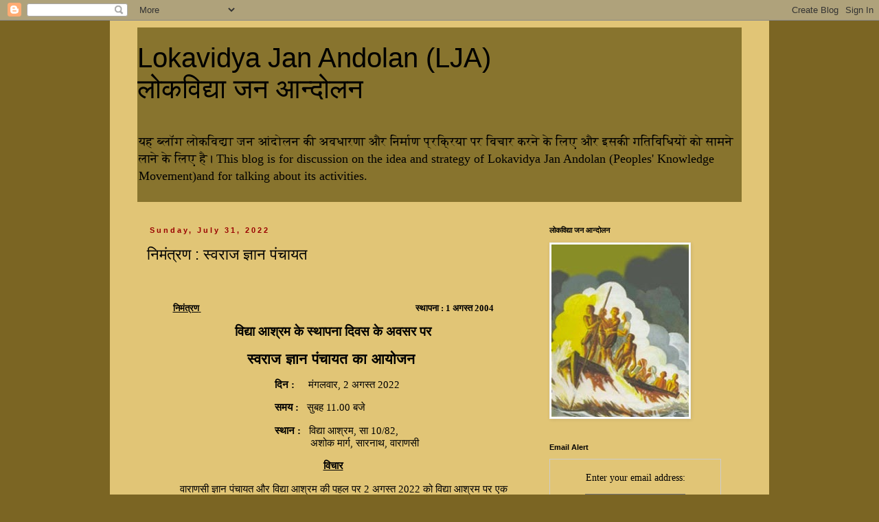

--- FILE ---
content_type: text/html; charset=UTF-8
request_url: https://lokavidyajanandolan.blogspot.com/2022/07/blog-post.html
body_size: 14184
content:
<!DOCTYPE html>
<html class='v2' dir='ltr' xmlns='http://www.w3.org/1999/xhtml' xmlns:b='http://www.google.com/2005/gml/b' xmlns:data='http://www.google.com/2005/gml/data' xmlns:expr='http://www.google.com/2005/gml/expr'>
<head>
<link href='https://www.blogger.com/static/v1/widgets/335934321-css_bundle_v2.css' rel='stylesheet' type='text/css'/>
<meta content='width=1100' name='viewport'/>
<meta content='text/html; charset=UTF-8' http-equiv='Content-Type'/>
<meta content='blogger' name='generator'/>
<link href='https://lokavidyajanandolan.blogspot.com/favicon.ico' rel='icon' type='image/x-icon'/>
<link href='http://lokavidyajanandolan.blogspot.com/2022/07/blog-post.html' rel='canonical'/>
<link rel="alternate" type="application/atom+xml" title="  Lokavidya Jan Andolan (LJA)ल&#2379;कव&#2367;द&#2381;य&#2366; जन आन&#2381;द&#2379;लन - Atom" href="https://lokavidyajanandolan.blogspot.com/feeds/posts/default" />
<link rel="alternate" type="application/rss+xml" title="  Lokavidya Jan Andolan (LJA)ल&#2379;कव&#2367;द&#2381;य&#2366; जन आन&#2381;द&#2379;लन - RSS" href="https://lokavidyajanandolan.blogspot.com/feeds/posts/default?alt=rss" />
<link rel="service.post" type="application/atom+xml" title="  Lokavidya Jan Andolan (LJA)ल&#2379;कव&#2367;द&#2381;य&#2366; जन आन&#2381;द&#2379;लन - Atom" href="https://www.blogger.com/feeds/1338007918823710198/posts/default" />

<link rel="alternate" type="application/atom+xml" title="  Lokavidya Jan Andolan (LJA)ल&#2379;कव&#2367;द&#2381;य&#2366; जन आन&#2381;द&#2379;लन - Atom" href="https://lokavidyajanandolan.blogspot.com/feeds/6478650195242255381/comments/default" />
<!--Can't find substitution for tag [blog.ieCssRetrofitLinks]-->
<meta content='http://lokavidyajanandolan.blogspot.com/2022/07/blog-post.html' property='og:url'/>
<meta content='निमंत्रण : स्वराज ज्ञान पंचायत' property='og:title'/>
<meta content='  निमंत्रण                                                                                                              स्थापना : 1 अगस्त 20...' property='og:description'/>
<title>  Lokavidya Jan Andolan (LJA)ल&#2379;कव&#2367;द&#2381;य&#2366; जन आन&#2381;द&#2379;लन: न&#2367;म&#2306;त&#2381;रण : स&#2381;वर&#2366;ज ज&#2381;ञ&#2366;न प&#2306;च&#2366;यत</title>
<style id='page-skin-1' type='text/css'><!--
/*
-----------------------------------------------
Blogger Template Style
Name:     Simple
Designer: Blogger
URL:      www.blogger.com
----------------------------------------------- */
/* Content
----------------------------------------------- */
body {
font: normal normal 14px 'Times New Roman', Times, FreeSerif, serif;
color: #000000;
background: #7b6523 none repeat scroll top left;
padding: 0 0 0 0;
}
html body .region-inner {
min-width: 0;
max-width: 100%;
width: auto;
}
h2 {
font-size: 22px;
}
a:link {
text-decoration:none;
color: #2288bb;
}
a:visited {
text-decoration:none;
color: #888888;
}
a:hover {
text-decoration:underline;
color: #33aaff;
}
.body-fauxcolumn-outer .fauxcolumn-inner {
background: transparent none repeat scroll top left;
_background-image: none;
}
.body-fauxcolumn-outer .cap-top {
position: absolute;
z-index: 1;
height: 400px;
width: 100%;
}
.body-fauxcolumn-outer .cap-top .cap-left {
width: 100%;
background: transparent none repeat-x scroll top left;
_background-image: none;
}
.content-outer {
-moz-box-shadow: 0 0 0 rgba(0, 0, 0, .15);
-webkit-box-shadow: 0 0 0 rgba(0, 0, 0, .15);
-goog-ms-box-shadow: 0 0 0 #333333;
box-shadow: 0 0 0 rgba(0, 0, 0, .15);
margin-bottom: 1px;
}
.content-inner {
padding: 10px 40px;
}
.content-inner {
background-color: #e1c576;
}
/* Header
----------------------------------------------- */
.header-outer {
background: #88742e none repeat-x scroll 0 -400px;
_background-image: none;
}
.Header h1 {
font: normal normal 40px 'Trebuchet MS',Trebuchet,Verdana,sans-serif;
color: #000000;
text-shadow: 0 0 0 rgba(0, 0, 0, .2);
}
.Header h1 a {
color: #000000;
}
.Header .description {
font-size: 18px;
color: #000000;
}
.header-inner .Header .titlewrapper {
padding: 22px 0;
}
.header-inner .Header .descriptionwrapper {
padding: 0 0;
}
/* Tabs
----------------------------------------------- */
.tabs-inner .section:first-child {
border-top: 0 solid #dddddd;
}
.tabs-inner .section:first-child ul {
margin-top: -1px;
border-top: 1px solid #dddddd;
border-left: 1px solid #dddddd;
border-right: 1px solid #dddddd;
}
.tabs-inner .widget ul {
background: transparent none repeat-x scroll 0 -800px;
_background-image: none;
border-bottom: 1px solid #dddddd;
margin-top: 0;
margin-left: -30px;
margin-right: -30px;
}
.tabs-inner .widget li a {
display: inline-block;
padding: .6em 1em;
font: normal normal 14px 'Times New Roman', Times, FreeSerif, serif;
color: #000000;
border-left: 1px solid #e1c576;
border-right: 1px solid #dddddd;
}
.tabs-inner .widget li:first-child a {
border-left: none;
}
.tabs-inner .widget li.selected a, .tabs-inner .widget li a:hover {
color: #000000;
background-color: #eeeeee;
text-decoration: none;
}
/* Columns
----------------------------------------------- */
.main-outer {
border-top: 0 solid transparent;
}
.fauxcolumn-left-outer .fauxcolumn-inner {
border-right: 1px solid transparent;
}
.fauxcolumn-right-outer .fauxcolumn-inner {
border-left: 1px solid transparent;
}
/* Headings
----------------------------------------------- */
div.widget > h2,
div.widget h2.title {
margin: 0 0 1em 0;
font: normal bold 11px 'Trebuchet MS',Trebuchet,Verdana,sans-serif;
color: #000000;
}
/* Widgets
----------------------------------------------- */
.widget .zippy {
color: #999999;
text-shadow: 2px 2px 1px rgba(0, 0, 0, .1);
}
.widget .popular-posts ul {
list-style: none;
}
/* Posts
----------------------------------------------- */
h2.date-header {
font: normal bold 11px Arial, Tahoma, Helvetica, FreeSans, sans-serif;
}
.date-header span {
background-color: transparent;
color: #990000;
padding: 0.4em;
letter-spacing: 3px;
margin: inherit;
}
.main-inner {
padding-top: 35px;
padding-bottom: 65px;
}
.main-inner .column-center-inner {
padding: 0 0;
}
.main-inner .column-center-inner .section {
margin: 0 1em;
}
.post {
margin: 0 0 45px 0;
}
h3.post-title, .comments h4 {
font: normal normal 22px 'Trebuchet MS',Trebuchet,Verdana,sans-serif;
margin: .75em 0 0;
}
.post-body {
font-size: 110%;
line-height: 1.4;
position: relative;
}
.post-body img, .post-body .tr-caption-container, .Profile img, .Image img,
.BlogList .item-thumbnail img {
padding: 2px;
background: #ffffff;
border: 1px solid #eeeeee;
-moz-box-shadow: 1px 1px 5px rgba(0, 0, 0, .1);
-webkit-box-shadow: 1px 1px 5px rgba(0, 0, 0, .1);
box-shadow: 1px 1px 5px rgba(0, 0, 0, .1);
}
.post-body img, .post-body .tr-caption-container {
padding: 5px;
}
.post-body .tr-caption-container {
color: #000000;
}
.post-body .tr-caption-container img {
padding: 0;
background: transparent;
border: none;
-moz-box-shadow: 0 0 0 rgba(0, 0, 0, .1);
-webkit-box-shadow: 0 0 0 rgba(0, 0, 0, .1);
box-shadow: 0 0 0 rgba(0, 0, 0, .1);
}
.post-header {
margin: 0 0 1.5em;
line-height: 1.6;
font-size: 90%;
}
.post-footer {
margin: 20px -2px 0;
padding: 5px 10px;
color: #666666;
background-color: #eeeeee;
border-bottom: 1px solid #eeeeee;
line-height: 1.6;
font-size: 90%;
}
#comments .comment-author {
padding-top: 1.5em;
border-top: 1px solid transparent;
background-position: 0 1.5em;
}
#comments .comment-author:first-child {
padding-top: 0;
border-top: none;
}
.avatar-image-container {
margin: .2em 0 0;
}
#comments .avatar-image-container img {
border: 1px solid #eeeeee;
}
/* Comments
----------------------------------------------- */
.comments .comments-content .icon.blog-author {
background-repeat: no-repeat;
background-image: url([data-uri]);
}
.comments .comments-content .loadmore a {
border-top: 1px solid #999999;
border-bottom: 1px solid #999999;
}
.comments .comment-thread.inline-thread {
background-color: #eeeeee;
}
.comments .continue {
border-top: 2px solid #999999;
}
/* Accents
---------------------------------------------- */
.section-columns td.columns-cell {
border-left: 1px solid transparent;
}
.blog-pager {
background: transparent url(//www.blogblog.com/1kt/simple/paging_dot.png) repeat-x scroll top center;
}
.blog-pager-older-link, .home-link,
.blog-pager-newer-link {
background-color: #e1c576;
padding: 5px;
}
.footer-outer {
border-top: 1px dashed #bbbbbb;
}
/* Mobile
----------------------------------------------- */
body.mobile  {
background-size: auto;
}
.mobile .body-fauxcolumn-outer {
background: transparent none repeat scroll top left;
}
.mobile .body-fauxcolumn-outer .cap-top {
background-size: 100% auto;
}
.mobile .content-outer {
-webkit-box-shadow: 0 0 3px rgba(0, 0, 0, .15);
box-shadow: 0 0 3px rgba(0, 0, 0, .15);
}
.mobile .tabs-inner .widget ul {
margin-left: 0;
margin-right: 0;
}
.mobile .post {
margin: 0;
}
.mobile .main-inner .column-center-inner .section {
margin: 0;
}
.mobile .date-header span {
padding: 0.1em 10px;
margin: 0 -10px;
}
.mobile h3.post-title {
margin: 0;
}
.mobile .blog-pager {
background: transparent none no-repeat scroll top center;
}
.mobile .footer-outer {
border-top: none;
}
.mobile .main-inner, .mobile .footer-inner {
background-color: #e1c576;
}
.mobile-index-contents {
color: #000000;
}
.mobile-link-button {
background-color: #2288bb;
}
.mobile-link-button a:link, .mobile-link-button a:visited {
color: #ffffff;
}
.mobile .tabs-inner .section:first-child {
border-top: none;
}
.mobile .tabs-inner .PageList .widget-content {
background-color: #eeeeee;
color: #000000;
border-top: 1px solid #dddddd;
border-bottom: 1px solid #dddddd;
}
.mobile .tabs-inner .PageList .widget-content .pagelist-arrow {
border-left: 1px solid #dddddd;
}

--></style>
<style id='template-skin-1' type='text/css'><!--
body {
min-width: 960px;
}
.content-outer, .content-fauxcolumn-outer, .region-inner {
min-width: 960px;
max-width: 960px;
_width: 960px;
}
.main-inner .columns {
padding-left: 0;
padding-right: 310px;
}
.main-inner .fauxcolumn-center-outer {
left: 0;
right: 310px;
/* IE6 does not respect left and right together */
_width: expression(this.parentNode.offsetWidth -
parseInt("0") -
parseInt("310px") + 'px');
}
.main-inner .fauxcolumn-left-outer {
width: 0;
}
.main-inner .fauxcolumn-right-outer {
width: 310px;
}
.main-inner .column-left-outer {
width: 0;
right: 100%;
margin-left: -0;
}
.main-inner .column-right-outer {
width: 310px;
margin-right: -310px;
}
#layout {
min-width: 0;
}
#layout .content-outer {
min-width: 0;
width: 800px;
}
#layout .region-inner {
min-width: 0;
width: auto;
}
--></style>
<meta content='zFCnDL2V7wAOgWy5JprqN0MtdHjw80m6Hzo5cVYO0Kg' name='google-site-verification'/>
<link href='https://www.blogger.com/dyn-css/authorization.css?targetBlogID=1338007918823710198&amp;zx=e6c86526-49f6-48a0-a1e0-d25d49bf85f8' media='none' onload='if(media!=&#39;all&#39;)media=&#39;all&#39;' rel='stylesheet'/><noscript><link href='https://www.blogger.com/dyn-css/authorization.css?targetBlogID=1338007918823710198&amp;zx=e6c86526-49f6-48a0-a1e0-d25d49bf85f8' rel='stylesheet'/></noscript>
<meta name='google-adsense-platform-account' content='ca-host-pub-1556223355139109'/>
<meta name='google-adsense-platform-domain' content='blogspot.com'/>

</head>
<body class='loading variant-simplysimple'>
<div class='navbar section' id='navbar' name='Navbar'><div class='widget Navbar' data-version='1' id='Navbar1'><script type="text/javascript">
    function setAttributeOnload(object, attribute, val) {
      if(window.addEventListener) {
        window.addEventListener('load',
          function(){ object[attribute] = val; }, false);
      } else {
        window.attachEvent('onload', function(){ object[attribute] = val; });
      }
    }
  </script>
<div id="navbar-iframe-container"></div>
<script type="text/javascript" src="https://apis.google.com/js/platform.js"></script>
<script type="text/javascript">
      gapi.load("gapi.iframes:gapi.iframes.style.bubble", function() {
        if (gapi.iframes && gapi.iframes.getContext) {
          gapi.iframes.getContext().openChild({
              url: 'https://www.blogger.com/navbar/1338007918823710198?po\x3d6478650195242255381\x26origin\x3dhttps://lokavidyajanandolan.blogspot.com',
              where: document.getElementById("navbar-iframe-container"),
              id: "navbar-iframe"
          });
        }
      });
    </script><script type="text/javascript">
(function() {
var script = document.createElement('script');
script.type = 'text/javascript';
script.src = '//pagead2.googlesyndication.com/pagead/js/google_top_exp.js';
var head = document.getElementsByTagName('head')[0];
if (head) {
head.appendChild(script);
}})();
</script>
</div></div>
<div class='body-fauxcolumns'>
<div class='fauxcolumn-outer body-fauxcolumn-outer'>
<div class='cap-top'>
<div class='cap-left'></div>
<div class='cap-right'></div>
</div>
<div class='fauxborder-left'>
<div class='fauxborder-right'></div>
<div class='fauxcolumn-inner'>
</div>
</div>
<div class='cap-bottom'>
<div class='cap-left'></div>
<div class='cap-right'></div>
</div>
</div>
</div>
<div class='content'>
<div class='content-fauxcolumns'>
<div class='fauxcolumn-outer content-fauxcolumn-outer'>
<div class='cap-top'>
<div class='cap-left'></div>
<div class='cap-right'></div>
</div>
<div class='fauxborder-left'>
<div class='fauxborder-right'></div>
<div class='fauxcolumn-inner'>
</div>
</div>
<div class='cap-bottom'>
<div class='cap-left'></div>
<div class='cap-right'></div>
</div>
</div>
</div>
<div class='content-outer'>
<div class='content-cap-top cap-top'>
<div class='cap-left'></div>
<div class='cap-right'></div>
</div>
<div class='fauxborder-left content-fauxborder-left'>
<div class='fauxborder-right content-fauxborder-right'></div>
<div class='content-inner'>
<header>
<div class='header-outer'>
<div class='header-cap-top cap-top'>
<div class='cap-left'></div>
<div class='cap-right'></div>
</div>
<div class='fauxborder-left header-fauxborder-left'>
<div class='fauxborder-right header-fauxborder-right'></div>
<div class='region-inner header-inner'>
<div class='header section' id='header' name='Header'><div class='widget Header' data-version='1' id='Header1'>
<div id='header-inner'>
<div class='titlewrapper'>
<h1 class='title'>
<a href='https://lokavidyajanandolan.blogspot.com/'>
  Lokavidya Jan Andolan (LJA)<br>ल&#2379;कव&#2367;द&#2381;य&#2366; जन आन&#2381;द&#2379;लन
</a>
</h1>
</div>
<div class='descriptionwrapper'>
<p class='description'><span>यह ब&#2381;ल&#2377;ग ल&#2379;कव&#2367;द&#2381;य&#2366; जन आ&#2306;द&#2379;लन क&#2368; अवध&#2366;रण&#2366; और न&#2367;र&#2381;म&#2366;ण प&#2381;रक&#2381;र&#2367;य&#2366; पर व&#2367;च&#2366;र करन&#2375; क&#2375; ल&#2367;ए और इसक&#2368; गत&#2367;व&#2367;ध&#2367;य&#2379;&#2306; क&#2379; स&#2366;मन&#2375; ल&#2366;न&#2375;  क&#2375; ल&#2367;ए ह&#2376;&#2404; This blog is for discussion on the idea and strategy of Lokavidya Jan Andolan (Peoples' Knowledge Movement)and for talking about its activities.  </span></p>
</div>
</div>
</div></div>
</div>
</div>
<div class='header-cap-bottom cap-bottom'>
<div class='cap-left'></div>
<div class='cap-right'></div>
</div>
</div>
</header>
<div class='tabs-outer'>
<div class='tabs-cap-top cap-top'>
<div class='cap-left'></div>
<div class='cap-right'></div>
</div>
<div class='fauxborder-left tabs-fauxborder-left'>
<div class='fauxborder-right tabs-fauxborder-right'></div>
<div class='region-inner tabs-inner'>
<div class='tabs no-items section' id='crosscol' name='Cross-Column'></div>
<div class='tabs no-items section' id='crosscol-overflow' name='Cross-Column 2'></div>
</div>
</div>
<div class='tabs-cap-bottom cap-bottom'>
<div class='cap-left'></div>
<div class='cap-right'></div>
</div>
</div>
<div class='main-outer'>
<div class='main-cap-top cap-top'>
<div class='cap-left'></div>
<div class='cap-right'></div>
</div>
<div class='fauxborder-left main-fauxborder-left'>
<div class='fauxborder-right main-fauxborder-right'></div>
<div class='region-inner main-inner'>
<div class='columns fauxcolumns'>
<div class='fauxcolumn-outer fauxcolumn-center-outer'>
<div class='cap-top'>
<div class='cap-left'></div>
<div class='cap-right'></div>
</div>
<div class='fauxborder-left'>
<div class='fauxborder-right'></div>
<div class='fauxcolumn-inner'>
</div>
</div>
<div class='cap-bottom'>
<div class='cap-left'></div>
<div class='cap-right'></div>
</div>
</div>
<div class='fauxcolumn-outer fauxcolumn-left-outer'>
<div class='cap-top'>
<div class='cap-left'></div>
<div class='cap-right'></div>
</div>
<div class='fauxborder-left'>
<div class='fauxborder-right'></div>
<div class='fauxcolumn-inner'>
</div>
</div>
<div class='cap-bottom'>
<div class='cap-left'></div>
<div class='cap-right'></div>
</div>
</div>
<div class='fauxcolumn-outer fauxcolumn-right-outer'>
<div class='cap-top'>
<div class='cap-left'></div>
<div class='cap-right'></div>
</div>
<div class='fauxborder-left'>
<div class='fauxborder-right'></div>
<div class='fauxcolumn-inner'>
</div>
</div>
<div class='cap-bottom'>
<div class='cap-left'></div>
<div class='cap-right'></div>
</div>
</div>
<!-- corrects IE6 width calculation -->
<div class='columns-inner'>
<div class='column-center-outer'>
<div class='column-center-inner'>
<div class='main section' id='main' name='Main'><div class='widget Blog' data-version='1' id='Blog1'>
<div class='blog-posts hfeed'>

          <div class="date-outer">
        
<h2 class='date-header'><span>Sunday, July 31, 2022</span></h2>

          <div class="date-posts">
        
<div class='post-outer'>
<div class='post hentry' itemprop='blogPost' itemscope='itemscope' itemtype='http://schema.org/BlogPosting'>
<meta content='1338007918823710198' itemprop='blogId'/>
<meta content='6478650195242255381' itemprop='postId'/>
<a name='6478650195242255381'></a>
<h3 class='post-title entry-title' itemprop='name'>
न&#2367;म&#2306;त&#2381;रण : स&#2381;वर&#2366;ज ज&#2381;ञ&#2366;न प&#2306;च&#2366;यत
</h3>
<div class='post-header'>
<div class='post-header-line-1'></div>
</div>
<div class='post-body entry-content' id='post-body-6478650195242255381' itemprop='description articleBody'>
<p>&nbsp;</p><p align="center" class="MsoNormal" style="line-height: normal; margin-bottom: .0001pt; margin-bottom: 0in; text-align: center;"><b><u><span lang="HI" style="font-family: &quot;Nirmala UI&quot;,&quot;sans-serif&quot;; font-size: 10.0pt; mso-bidi-language: HI;">न&#2367;म&#2306;त&#2381;रण<span style="mso-spacerun: yes;">&nbsp;</span></span></u></b><b><span lang="HI" style="font-family: &quot;Nirmala UI&quot;,&quot;sans-serif&quot;; font-size: 10.0pt; mso-bidi-language: HI;"><span style="mso-spacerun: yes;">&nbsp; &nbsp; &nbsp; &nbsp; &nbsp; &nbsp; &nbsp; &nbsp; &nbsp; &nbsp; &nbsp; &nbsp; &nbsp; &nbsp; &nbsp; &nbsp; &nbsp; &nbsp; &nbsp; &nbsp; &nbsp; &nbsp; &nbsp; &nbsp; &nbsp; &nbsp; &nbsp; &nbsp; &nbsp; &nbsp; &nbsp; &nbsp; &nbsp; &nbsp; &nbsp; &nbsp; &nbsp; &nbsp;</span><span style="mso-spacerun: yes;">&nbsp;&nbsp;&nbsp;&nbsp;&nbsp;&nbsp;&nbsp;&nbsp;&nbsp;&nbsp;&nbsp;&nbsp;&nbsp;&nbsp;&nbsp;&nbsp;&nbsp;&nbsp;&nbsp;&nbsp;&nbsp;&nbsp;&nbsp;&nbsp;&nbsp;&nbsp;&nbsp;</span><span style="mso-spacerun: yes;">&nbsp;&nbsp;</span>स&#2381;थ&#2366;पन&#2366; : 1 अगस&#2381;त 2004<o:p></o:p></span></b></p>

<p align="center" class="MsoNormal" style="line-height: normal; margin-bottom: .0001pt; margin-bottom: 0in; text-align: center;"><b><span lang="HI" style="font-family: &quot;Nirmala UI&quot;,&quot;sans-serif&quot;; font-size: 14.0pt; mso-bidi-language: HI;">व&#2367;द&#2381;य&#2366; आश&#2381;रम क&#2375;
स&#2381;थ&#2366;पन&#2366; द&#2367;वस क&#2375; अवसर पर </span></b><b><span style="font-family: &quot;Nirmala UI&quot;,&quot;sans-serif&quot;; font-size: 14.0pt; mso-bidi-language: HI;"><o:p></o:p></span></b></p>

<p align="center" class="MsoNormal" style="line-height: normal; margin-bottom: .0001pt; margin-bottom: 0in; text-align: center;"><b><span lang="HI" style="font-family: &quot;Mangal&quot;,&quot;serif&quot;; font-size: 16.0pt; mso-ascii-font-family: Calibri; mso-ascii-theme-font: minor-latin; mso-bidi-language: HI; mso-hansi-font-family: Calibri; mso-hansi-theme-font: minor-latin;">स&#2381;वर&#2366;ज ज&#2381;ञ&#2366;न प&#2306;च&#2366;यत क&#2366; आय&#2379;जन&nbsp;</span></b><b><span style="font-size: 16.0pt; mso-bidi-font-family: Mangal; mso-bidi-language: HI;"><o:p></o:p></span></b></p>

<p class="MsoNormal" style="line-height: normal; margin-bottom: .0001pt; margin-bottom: 0in; text-indent: 139.5pt;"><b><span lang="HI" style="font-family: &quot;Nirmala UI&quot;,&quot;sans-serif&quot;; mso-bidi-language: HI;">द&#2367;न :<span style="mso-spacerun: yes;">&nbsp; </span><span style="mso-spacerun: yes;">&nbsp;</span><span style="mso-spacerun: yes;">&nbsp;&nbsp;</span></span></b><span lang="HI" style="font-family: &quot;Nirmala UI&quot;,&quot;sans-serif&quot;; mso-bidi-language: HI;">म&#2306;गलव&#2366;र,
2 अगस&#2381;त 2022</span><b><span style="font-family: &quot;Nirmala UI&quot;,&quot;sans-serif&quot;; mso-bidi-language: HI;"><o:p></o:p></span></b></p>

<p class="MsoNormal" style="line-height: normal; margin-bottom: .0001pt; margin-bottom: 0in; text-indent: 139.5pt;"><b><span lang="HI" style="font-family: &quot;Nirmala UI&quot;,&quot;sans-serif&quot;; mso-bidi-language: HI;">समय</span></b><span lang="HI" style="font-family: &quot;Nirmala UI&quot;,&quot;sans-serif&quot;; mso-bidi-language: HI;"> <b>:</b><span style="mso-spacerun: yes;">&nbsp; </span><span style="mso-spacerun: yes;">&nbsp;</span>स&#2369;बह 11.00 बज&#2375;</span><span style="font-family: &quot;Nirmala UI&quot;,&quot;sans-serif&quot;; mso-bidi-language: HI;"><o:p></o:p></span></p>

<p class="MsoNormal" style="line-height: normal; margin-bottom: .0001pt; margin-bottom: 0in; text-indent: 139.5pt;"><b><span lang="HI" style="font-family: &quot;Nirmala UI&quot;,&quot;sans-serif&quot;; mso-bidi-language: HI;">स&#2381;थ&#2366;न :</span></b><span lang="HI" style="font-family: &quot;Nirmala UI&quot;,&quot;sans-serif&quot;; mso-bidi-language: HI;"><span style="mso-spacerun: yes;">&nbsp; </span><span style="mso-spacerun: yes;">&nbsp;</span>व&#2367;द&#2381;य&#2366; आश&#2381;रम, स&#2366; 10/82,</span><span style="font-family: &quot;Nirmala UI&quot;,&quot;sans-serif&quot;; mso-bidi-language: HI;"><o:p></o:p></span></p>

<p class="MsoNormal" style="line-height: normal; margin-bottom: .0001pt; margin-bottom: 0in; margin-left: 193.5pt; margin-right: 0in; margin-top: 0in; tab-stops: 184.5pt; text-indent: -.75in;"><span lang="HI" style="font-family: &quot;Nirmala UI&quot;,&quot;sans-serif&quot;; mso-bidi-language: HI;"><span style="mso-spacerun: yes;">&nbsp;&nbsp;&nbsp;&nbsp;&nbsp;&nbsp;&nbsp; </span><span style="mso-spacerun: yes;">&nbsp;&nbsp;&nbsp;&nbsp;</span><span style="mso-spacerun: yes;">&nbsp;</span>अश&#2379;क
म&#2366;र&#2381;ग, स&#2366;रन&#2366;थ, व&#2366;र&#2366;णस&#2368; </span><b><span style="font-family: &quot;Nirmala UI&quot;,&quot;sans-serif&quot;; mso-bidi-language: HI;"><o:p></o:p></span></b></p>

<p class="MsoNormal" style="line-height: normal; margin-bottom: 0.0001pt; text-align: center;"><b><u><span lang="HI" style="font-family: &quot;Nirmala UI&quot;,&quot;sans-serif&quot;; mso-bidi-language: HI;">व&#2367;च&#2366;र </span></u></b><b><u><span style="font-family: &quot;Nirmala UI&quot;,&quot;sans-serif&quot;; mso-bidi-language: HI;"><o:p></o:p></span></u></b></p>

<p class="MsoNormal" style="line-height: normal; margin-bottom: .0001pt; margin-bottom: 0in; text-indent: .5in;"><span lang="HI" style="font-family: &quot;Nirmala UI&quot;,&quot;sans-serif&quot;; mso-bidi-language: HI;">व&#2366;र&#2366;णस&#2368; ज&#2381;ञ&#2366;न प&#2306;च&#2366;यत और व&#2367;द&#2381;य&#2366; आश&#2381;रम क&#2368; पहल पर 2 अगस&#2381;त 2022
क&#2379; व&#2367;द&#2381;य&#2366; आश&#2381;रम पर एक स&#2381;वर&#2366;ज ज&#2381;ञ&#2366;न प&#2306;च&#2366;यत क&#2366; आय&#2379;जन ह&#2376;.</span><u><span style="font-family: &quot;Nirmala UI&quot;,&quot;sans-serif&quot;; mso-bidi-language: HI;"><o:p></o:p></span></u></p>

<p class="MsoNormal" style="line-height: normal; margin-bottom: .0001pt; margin-bottom: 0in; text-indent: .5in;"><span lang="HI" style="font-family: &quot;Nirmala UI&quot;,&quot;sans-serif&quot;; mso-bidi-language: HI;">लगभग हर य&#2369;ग म&#2375;&#2306; भ&#2366;रत भ&#2370;म&#2367; क&#2375; क&#2379;न&#2375;-क&#2379;न&#2375; म&#2375;&#2306; ऐस&#2375; स&#2306;त,
व&#2367;च&#2366;रक और द&#2366;र&#2381;शन&#2367;क ह&#2369;ए ह&#2376;&#2306;, ज&#2367;न&#2381;ह&#2379;&#2306;न&#2375; अपन&#2375; समय क&#2375; र&#2366;ज और सम&#2366;ज क&#2375; ब&#2368;च सत&#2381;य,
न&#2381;य&#2366;य और परस&#2381;पर ज़&#2367;म&#2381;म&#2375;द&#2366;र&#2368; और कर&#2381;तव&#2381;य&#2379;&#2306; क&#2379; प&#2381;र&#2366;थम&#2367;कत&#2366; द&#2375;न&#2375; व&#2366;ल&#2375; स&#2306;ब&#2306;ध&#2379;&#2306; क&#2379;
बन&#2366;न&#2375; म&#2375;&#2306; प&#2381;रभ&#2366;व&#2368; भ&#2370;म&#2367;क&#2366; अद&#2366; क&#2368; ह&#2376;. यह&#2366;&#2305; क&#2368; द&#2375;स&#2368;<span style="mso-spacerun: yes;">&nbsp; </span>श&#2366;सन व&#2381;यवस&#2381;थ&#2366;ओ&#2306; म&#2375;&#2306; स&#2306;व&#2366;द और सभ&#2368; क&#2368; भ&#2366;ग&#2368;द&#2366;र&#2368;
ह&#2379; प&#2366;न&#2375; क&#2375; ल&#2367;ए प&#2306;च&#2366;यत&#2379;&#2306; क&#2368; भ&#2370;म&#2367;क&#2366; क&#2379; सबस&#2375; अध&#2367;क महत&#2381;प&#2370;र&#2381;ण बन&#2366;य&#2366;. इन प&#2306;च&#2366;यत&#2379;&#2306; म&#2375;&#2306;
सम&#2366;ज स&#2306;गठन क&#2366; एक स&#2369;गठ&#2367;त और तर&#2381;कन&#2367;ष&#2381;ठ व&#2367;च&#2366;र रह&#2366; ह&#2376;. हर य&#2369;ग म&#2375;&#2306; इस&#2375; नव&#2368;न और
स&#2306;वर&#2381;ध&#2367;त क&#2367;य&#2366; गय&#2366;. स&#2381;वर&#2366;ज क&#2366; व&#2367;च&#2366;र इस&#2368; प&#2381;रक&#2381;र&#2367;य&#2366; क&#2366; नत&#2368;ज&#2366; ह&#2376;.</span><span style="font-family: &quot;Nirmala UI&quot;,&quot;sans-serif&quot;; mso-bidi-language: HI;"><o:p></o:p></span></p>

<p class="MsoNormal" style="line-height: normal; margin-bottom: .0001pt; margin-bottom: 0in; text-indent: .5in;"><span lang="HI" style="font-family: &quot;Nirmala UI&quot;,&quot;sans-serif&quot;; mso-bidi-language: HI;">आज जब द&#2369;न&#2367;य&#2366; भर म&#2375;&#2306; र&#2366;जसत&#2381;त&#2366;य&#2375;&#2306; ल&#2379;कव&#2367;र&#2379;ध&#2368;, प&#2381;रक&#2371;त&#2367; व&#2367;र&#2379;ध&#2368;
ह&#2379; गय&#2368; ह&#2376;&#2306; और क&#2369;छ ह&#2368; ल&#2379;ग&#2379;&#2306; क&#2375; ल&#2366;लच क&#2379; स&#2306;त&#2369;ष&#2381;ट करन&#2375; म&#2375;&#2306; ज&#2369;ट गई ह&#2376;&#2306; ऐस&#2375; म&#2375;&#2306; सम&#2366;ज
स&#2306;गठन क&#2375; सत&#2381;य आध&#2366;र&#2367;त और न&#2381;य&#2366;यप&#2370;र&#2381;ण व&#2367;च&#2366;र&#2379;&#2306; क&#2368; ख&#2379;ज त&#2375;ज़ ह&#2379; गई ह&#2376;. हम&#2366;र&#2368; अपन&#2368; भ&#2370;म&#2367;
पर न&#2367;श&#2381;च&#2367;त ह&#2368; ऐस&#2375; व&#2367;च&#2366;र&#2379;&#2306; क&#2366; व&#2367;श&#2366;ल भण&#2381;ड&#2366;र ह&#2376;. ह&#2366;ल ह&#2368; म&#2375;&#2306; ह&#2369;ए ऐत&#2367;ह&#2366;स&#2367;क क&#2367;स&#2366;न
आन&#2381;द&#2379;लन न&#2375; इसक&#2375; ल&#2367;ए र&#2366;स&#2381;त&#2366; भ&#2368; ख&#2379;ल द&#2367;य&#2366; ह&#2376;. एक व&#2381;य&#2366;पक समझ यह ह&#2379; सकत&#2368; ह&#2376; क&#2367;
र&#2379;ज़ग&#2366;र क&#2375; ल&#2367;ए खड़&#2366; न&#2380;जव&#2366;न&#2379;&#2306; क&#2366; आन&#2381;द&#2379;लन और क&#2367;स&#2366;न आन&#2381;द&#2379;लन आपस म&#2375;&#2306; द&#2379;स&#2381;त&#2368; क&#2375; म&#2366;र&#2381;फ़त
नई र&#2366;ह ख&#2379;ज&#2375;&#2306;. क&#2367;स&#2366;न आन&#2381;द&#2379;लन न&#2375; न&#2380;जव&#2366;न आन&#2381;द&#2379;लन क&#2379; समर&#2381;थन द&#2375;कर अपन&#2368; ओर स&#2375; ह&#2366;म&#2368; भर
द&#2368; ह&#2376;. </span><span style="font-family: &quot;Nirmala UI&quot;,&quot;sans-serif&quot;; mso-bidi-language: HI;"><o:p></o:p></span></p>

<p class="MsoNormal" style="line-height: normal; margin-bottom: .0001pt; margin-bottom: 0in; text-indent: .5in;"><span lang="HI" style="font-family: &quot;Nirmala UI&quot;,&quot;sans-serif&quot;; mso-bidi-language: HI;">यह स&#2381;वर&#2366;ज ज&#2381;ञ&#2366;न प&#2306;च&#2366;यत उन प&#2381;रस&#2381;थ&#2366;न ब&#2367;न&#2381;द&#2369;ओ&#2306; क&#2368; ख&#2379;ज कर&#2375;ग&#2368;,
ज&#2379; न&#2381;य&#2366;य, त&#2381;य&#2366;ग और भ&#2366;ईच&#2366;र&#2375; क&#2379; सम&#2366;ज प&#2369;नर&#2381;न&#2367;र&#2381;म&#2366;ण क&#2375; ल&#2367;ए आवश&#2381;यक ब&#2369;न&#2367;य&#2366;द&#2368; म&#2370;ल&#2381;य&#2379;&#2306;
क&#2368; प&#2381;रत&#2367;ष&#2381;ठ&#2366; द&#2375;&#2306;. <span style="mso-spacerun: yes;">&nbsp;&nbsp;</span></span></p>

<p class="MsoNormal" style="line-height: normal; margin-bottom: 0.0001pt; text-align: center;"><b><u><span lang="HI" style="font-family: &quot;Nirmala UI&quot;,&quot;sans-serif&quot;; mso-bidi-language: HI;">क&#2366;र&#2381;यक&#2381;रम</span></u></b><b><span style="font-family: &quot;Nirmala UI&quot;,&quot;sans-serif&quot;; mso-bidi-language: HI;"><o:p>&nbsp;</o:p></span></b></p>

<p class="MsoListParagraphCxSpFirst" style="line-height: normal; margin-bottom: .0001pt; margin-bottom: 0in; margin-left: .75in; margin-right: 0in; margin-top: 0in; mso-add-space: auto; mso-list: l3 level1 lfo4; text-indent: -.25in;"><b><span style="font-family: &quot;Mangal&quot;,&quot;serif&quot;; mso-bidi-language: HI; mso-fareast-font-family: Mangal;"><span style="mso-list: Ignore;"><span style="font: 7.0pt &quot;Times New Roman&quot;;">&nbsp; &nbsp;</span></span></span></b><!--[endif]--><span dir="LTR"></span><b><span lang="HI" style="font-family: &quot;Nirmala UI&quot;,&quot;sans-serif&quot;; mso-bidi-language: HI;">प&#2381;रथम सत&#2381;र :
प&#2369;स&#2381;तक क&#2366; व&#2367;म&#2379;चन,<span style="mso-spacerun: yes;">&nbsp; </span>स&#2369;बह 11.00 बज&#2375; </span></b><b><span style="font-family: &quot;Nirmala UI&quot;,&quot;sans-serif&quot;; mso-bidi-language: HI;"><o:p></o:p></span></b></p>

<p class="MsoListParagraphCxSpMiddle" style="line-height: normal; margin-bottom: .0001pt; margin-bottom: 0in; margin-left: 81.0pt; margin-right: 0in; margin-top: 0in; mso-add-space: auto; mso-list: l1 level1 lfo1; text-indent: -.25in;"><!--[if !supportLists]--><span style="font-family: Symbol; mso-bidi-font-family: Symbol; mso-bidi-language: HI; mso-fareast-font-family: Symbol;"><span style="mso-list: Ignore;">&#183;<span style="font: 7.0pt &quot;Times New Roman&quot;;">&nbsp;&nbsp;&nbsp;&nbsp;&nbsp;&nbsp;&nbsp;&nbsp;
</span></span></span><!--[endif]--><span dir="LTR"></span><span lang="HI" style="font-family: &quot;Nirmala UI&quot;,&quot;sans-serif&quot;; mso-bidi-language: HI;">भ&#2366;रत&#2368;य क&#2367;स&#2366;न
य&#2370;न&#2367;यन, उत&#2381;तर प&#2381;रद&#2375;श क&#2375; अध&#2381;यक&#2381;ष श&#2381;र&#2368; र&#2366;जप&#2366;ल शर&#2381;म&#2366; क&#2375; ह&#2366;थ&#2379;&#2306; व&#2367;द&#2381;य&#2366; आश&#2381;रम स&#2375;
प&#2381;रक&#2366;श&#2367;त प&#2369;स&#2381;तक <i>&#8216;<b>न&#2381;य&#2366;य, त&#2381;य&#2366;ग और भ&#2366;ईच&#2366;र&#2366;</b></i><b> : <i>क&#2367;स&#2366;न आन&#2381;द&#2379;लन और
भ&#2366;व&#2368; सम&#2366;ज द&#2371;ष&#2381;ट&#2367;&#8217; <span style="mso-spacerun: yes;">&nbsp;</span></i></b>क&#2366; व&#2367;म&#2379;चन
ह&#2379;ग&#2366;. </span><span style="font-family: &quot;Nirmala UI&quot;,&quot;sans-serif&quot;; mso-bidi-language: HI;"><o:p></o:p></span></p>

<p class="MsoListParagraphCxSpMiddle" style="line-height: normal; margin-bottom: .0001pt; margin-bottom: 0in; margin-left: 81.0pt; margin-right: 0in; margin-top: 0in; mso-add-space: auto;"><b><span lang="HI" style="font-family: &quot;Nirmala UI&quot;,&quot;sans-serif&quot;; mso-bidi-language: HI;">प&#2369;स&#2381;तक क&#2366; पर&#2367;चय :</span></b><span lang="HI" style="font-family: &quot;Nirmala UI&quot;,&quot;sans-serif&quot;; mso-bidi-language: HI;"> -स&#2369;न&#2368;ल
सहस&#2381;रब&#2369;द&#2381;ध&#2375;, अध&#2381;यक&#2381;ष, व&#2367;द&#2381;य&#2366; आश&#2381;रम <span style="mso-spacerun: yes;">&nbsp;</span></span><span style="font-family: &quot;Nirmala UI&quot;,&quot;sans-serif&quot;; mso-bidi-language: HI;"><o:p></o:p></span></p>

<p class="MsoListParagraphCxSpMiddle" style="line-height: normal; margin-bottom: .0001pt; margin-bottom: 0in; margin-left: 81.0pt; margin-right: 0in; margin-top: 0in; mso-add-space: auto; mso-list: l1 level1 lfo1; text-indent: -.25in;"><!--[if !supportLists]--><span style="font-family: Symbol; mso-bidi-font-family: Symbol; mso-bidi-language: HI; mso-fareast-font-family: Symbol;"><span style="mso-list: Ignore;">&#183;<span style="font: 7.0pt &quot;Times New Roman&quot;;">&nbsp;&nbsp;&nbsp;&nbsp;&nbsp;&nbsp;&nbsp;&nbsp;
</span></span></span><!--[endif]--><span dir="LTR"></span><span lang="HI" style="font-family: &quot;Nirmala UI&quot;,&quot;sans-serif&quot;; mso-bidi-language: HI;">क&#2367;स&#2366;न
आन&#2381;द&#2379;लन क&#2375; सन&#2381;दर&#2381;भ म&#2375;&#2306; &#8216;<b>हर क&#2367;स&#2366;न पर&#2367;व&#2366;र क&#2368; आय सरक&#2366;र&#2368; कर&#2381;मच&#2366;र&#2368; क&#2368; आय क&#2375; बर&#2366;बर
ह&#2379;</b>&#8217; पर चर&#2381;च&#2366; <span style="mso-spacerun: yes;">&nbsp;</span></span><span style="font-family: &quot;Nirmala UI&quot;,&quot;sans-serif&quot;; mso-bidi-language: HI;"><o:p></o:p></span></p>

<p class="MsoListParagraphCxSpMiddle" style="line-height: normal; margin-bottom: .0001pt; margin-bottom: 0in; margin-left: 81.0pt; margin-right: 0in; margin-top: 0in; mso-add-space: auto; mso-list: l1 level1 lfo1; text-indent: -.25in;"><!--[if !supportLists]--><span style="font-family: Symbol; mso-bidi-font-family: Symbol; mso-bidi-language: HI; mso-fareast-font-family: Symbol;"><span style="mso-list: Ignore;">&#183;<span style="font: 7.0pt &quot;Times New Roman&quot;;">&nbsp;&nbsp;&nbsp;&nbsp;&nbsp;&nbsp;&nbsp;&nbsp;
</span></span></span><!--[endif]--><span dir="LTR"></span><b><span lang="HI" style="font-family: &quot;Nirmala UI&quot;,&quot;sans-serif&quot;; mso-bidi-language: HI;">प&#2381;रम&#2369;ख वक&#2381;त&#2366;
:</span></b><span lang="HI" style="font-family: &quot;Nirmala UI&quot;,&quot;sans-serif&quot;; mso-bidi-language: HI;"> </span><span style="font-family: &quot;Nirmala UI&quot;,&quot;sans-serif&quot;; mso-bidi-language: HI;"><o:p></o:p></span></p>

<p class="MsoListParagraphCxSpMiddle" style="line-height: normal; margin-bottom: .0001pt; margin-bottom: 0in; margin-left: 81.0pt; margin-right: 0in; margin-top: 0in; mso-add-space: auto;"><span lang="HI" style="font-family: &quot;Nirmala UI&quot;,&quot;sans-serif&quot;; mso-bidi-language: HI;">-लक&#2381;ष&#2381;मण प&#2381;रस&#2366;द, अध&#2381;यक&#2381;ष, भ&#2366;क&#2367;य&#2370; व&#2366;र&#2366;णस&#2368; ज&#2367;ल&#2366; </span><span style="font-family: &quot;Nirmala UI&quot;,&quot;sans-serif&quot;; mso-bidi-language: HI;"><o:p></o:p></span></p>

<p class="MsoListParagraphCxSpMiddle" style="line-height: normal; margin-bottom: .0001pt; margin-bottom: 0in; margin-left: 81.0pt; margin-right: 0in; margin-top: 0in; mso-add-space: auto;"><span lang="HI" style="font-family: &quot;Nirmala UI&quot;,&quot;sans-serif&quot;; mso-bidi-language: HI;">-र&#2366;ज&#2375;श आज़&#2366;द, स&#2306;य&#2379;जक, स&#2306;य&#2369;क&#2381;त क&#2367;स&#2366;न म&#2379;र&#2381;च&#2366; आजमगढ़ (उ.प&#2381;र.) </span><span style="font-family: &quot;Nirmala UI&quot;,&quot;sans-serif&quot;; mso-bidi-language: HI;"><o:p></o:p></span></p>

<p class="MsoListParagraphCxSpMiddle" style="line-height: normal; margin-bottom: .0001pt; margin-bottom: 0in; margin-left: 81.0pt; margin-right: 0in; margin-top: 0in; mso-add-space: auto;"><span lang="HI" style="font-family: &quot;Nirmala UI&quot;,&quot;sans-serif&quot;; mso-bidi-language: HI;">-फ़ज़ल&#2369;र&#2381;रहम&#2366;न अ&#2306;स&#2366;र&#2368;, स&#2306;य&#2379;जक, ब&#2369;नकर स&#2366;झ&#2366; म&#2306;च</span></p>

<p class="MsoListParagraphCxSpMiddle" style="line-height: normal; margin-bottom: .0001pt; margin-bottom: 0in; mso-add-space: auto; mso-list: l2 level1 lfo3; text-indent: -.25in;"><!--[if !supportLists]--><b><span style="font-family: &quot;Mangal&quot;,&quot;serif&quot;; mso-bidi-language: HI; mso-fareast-font-family: Mangal;"><span style="mso-list: Ignore;">3.<span style="font: 7.0pt &quot;Times New Roman&quot;;">&nbsp; &nbsp; &nbsp; &nbsp; &nbsp; &nbsp; &nbsp; &nbsp; &nbsp; &nbsp; &nbsp; &nbsp; &nbsp; &nbsp;</span></span></span></b><b><span lang="HI" style="font-family: &quot;Nirmala UI&quot;,&quot;sans-serif&quot;; mso-bidi-language: HI;">द&#2370;सर&#2366; सत&#2381;र :
द&#2379;पहर 2.30 बज&#2375;</span></b></p>

<p class="MsoListParagraphCxSpMiddle" style="line-height: normal; margin-bottom: .0001pt; margin-bottom: 0in; margin-left: 81.0pt; margin-right: 0in; margin-top: 0in; mso-add-space: auto; mso-list: l0 level1 lfo2; text-indent: -.25in;"><!--[if !supportLists]--><span style="font-family: Symbol; mso-bidi-font-family: Symbol; mso-bidi-language: HI; mso-fareast-font-family: Symbol;"><span style="mso-list: Ignore;">&#183;<span style="font: 7.0pt &quot;Times New Roman&quot;;">&nbsp;&nbsp;&nbsp;&nbsp;&nbsp;&nbsp;&nbsp;&nbsp;
</span></span></span><!--[endif]--><span dir="LTR"></span><b><span lang="HI" style="font-family: &quot;Nirmala UI&quot;,&quot;sans-serif&quot;; mso-bidi-language: HI;">चर&#2381;च&#2366; क&#2366; व&#2367;षय
:</span></b><span lang="HI" style="font-family: &quot;Nirmala UI&quot;,&quot;sans-serif&quot;; mso-bidi-language: HI;"> <b>क&#2367;स&#2366;न-न&#2380;जव&#2366;न एकत&#2366; म&#2375;&#2306; स&#2381;वर&#2366;ज क&#2375; स&#2370;त&#2381;र ह&#2376;.</b> </span><span style="font-family: &quot;Nirmala UI&quot;,&quot;sans-serif&quot;; mso-bidi-language: HI;"><o:p></o:p></span></p>

<p class="MsoListParagraphCxSpMiddle" style="line-height: normal; margin-bottom: .0001pt; margin-bottom: 0in; margin-left: 81.0pt; margin-right: 0in; margin-top: 0in; mso-add-space: auto; mso-list: l0 level1 lfo2; text-indent: -.25in;"><!--[if !supportLists]--><span style="font-family: Symbol; mso-bidi-font-family: Symbol; mso-bidi-language: HI; mso-fareast-font-family: Symbol;"><span style="mso-list: Ignore;">&#183;<span style="font: 7.0pt &quot;Times New Roman&quot;;">&nbsp;&nbsp;&nbsp;&nbsp;&nbsp;&nbsp;&nbsp;&nbsp;
</span></span></span><!--[endif]--><span dir="LTR"></span><b><span lang="HI" style="font-family: &quot;Nirmala UI&quot;,&quot;sans-serif&quot;; mso-bidi-language: HI;">व&#2367;षय प&#2381;रव&#2375;श
:</span></b><span lang="HI" style="font-family: &quot;Nirmala UI&quot;,&quot;sans-serif&quot;; mso-bidi-language: HI;"> र&#2366;मजनम </span><span style="font-family: &quot;Nirmala UI&quot;,&quot;sans-serif&quot;; mso-bidi-language: HI;"><o:p></o:p></span></p>

<p class="MsoListParagraphCxSpMiddle" style="line-height: normal; margin-bottom: .0001pt; margin-bottom: 0in; margin-left: 81.0pt; margin-right: 0in; margin-top: 0in; mso-add-space: auto; mso-list: l0 level1 lfo2; text-indent: -.25in;"><!--[if !supportLists]--><span style="font-family: Symbol; mso-bidi-font-family: Symbol; mso-bidi-language: HI; mso-fareast-font-family: Symbol;"><span style="mso-list: Ignore;">&#183;<span style="font: 7.0pt &quot;Times New Roman&quot;;">&nbsp;&nbsp;&nbsp;&nbsp;&nbsp;&nbsp;&nbsp;&nbsp;
</span></span></span><!--[endif]--><span dir="LTR"></span><b><span lang="HI" style="font-family: &quot;Nirmala UI&quot;,&quot;sans-serif&quot;; mso-bidi-language: HI;">प&#2381;रम&#2369;ख वक&#2381;त&#2366;
:</span></b><span lang="HI" style="font-family: &quot;Nirmala UI&quot;,&quot;sans-serif&quot;; mso-bidi-language: HI;"> </span><span style="font-family: &quot;Nirmala UI&quot;,&quot;sans-serif&quot;; mso-bidi-language: HI;"><o:p></o:p></span></p>

<p class="MsoListParagraphCxSpMiddle" style="line-height: normal; margin-bottom: .0001pt; margin-bottom: 0in; margin-left: 81.0pt; margin-right: 0in; margin-top: 0in; mso-add-space: auto; mso-list: l0 level1 lfo2; text-indent: -.25in;"><span style="font-family: Symbol; mso-bidi-font-family: Symbol; mso-bidi-language: HI; mso-fareast-font-family: Symbol;"><span style="mso-list: Ignore;"><span style="font: 7.0pt &quot;Times New Roman&quot;;">&nbsp; &nbsp; &nbsp; &nbsp; &nbsp; &nbsp;&nbsp;</span></span></span><!--[endif]--><span dir="LTR"></span><span lang="HI" style="font-family: &quot;Nirmala UI&quot;,&quot;sans-serif&quot;; mso-bidi-language: HI;">-हर&#2367;श&#2381;च&#2306;द&#2381;र
ब&#2367;न&#2381;द,र&#2366;ष&#2381;ट&#2381;र&#2368;य मह&#2366;सच&#2367;व, म&#2366;&#2305; ग&#2306;ग&#2366; न&#2367;ष&#2366;द स&#2375;व&#2366; सम&#2367;त&#2367;</span><span style="font-family: &quot;Nirmala UI&quot;,&quot;sans-serif&quot;; mso-bidi-language: HI;"><o:p></o:p></span></p><p class="MsoListParagraphCxSpMiddle" style="line-height: normal; margin-bottom: .0001pt; margin-bottom: 0in; margin-left: 81.0pt; margin-right: 0in; margin-top: 0in; mso-add-space: auto; mso-list: l0 level1 lfo2; text-indent: -.25in;"><span lang="HI" style="font-family: &quot;Nirmala UI&quot;,&quot;sans-serif&quot;; mso-bidi-language: HI;">&nbsp; &nbsp; &nbsp; &nbsp;- इप&#2381;श&#2367;त&#2366;, भगत स&#2367;&#2306;ह छ&#2366;त&#2381;र म&#2379;र&#2381;च&#2366;, ब&#2368;एचय&#2370;</span></p>

<p class="MsoListParagraphCxSpMiddle" style="line-height: normal; margin-bottom: .0001pt; margin-bottom: 0in; margin-left: 81.0pt; margin-right: 0in; margin-top: 0in; mso-add-space: auto;"><span lang="HI" style="font-family: &quot;Nirmala UI&quot;,&quot;sans-serif&quot;; mso-bidi-language: HI;">&nbsp; -धनञ&#2381;जय, स&#2306;य&#2379;जक, ज&#2381;व&#2366;इ&#2306;ट एक&#2381;शन कम&#2367;ट&#2368;, ब&#2368;एचय&#2370;</span></p>

<p class="MsoListParagraphCxSpMiddle" style="line-height: normal; margin-bottom: .0001pt; margin-bottom: 0in; margin-left: 81.0pt; margin-right: 0in; margin-top: 0in; mso-add-space: auto; mso-list: l0 level1 lfo2; text-indent: -.25in;"><!--[if !supportLists]--><span style="font-family: Symbol; mso-bidi-font-family: Symbol; mso-bidi-language: HI; mso-fareast-font-family: Symbol;"><span style="mso-list: Ignore;">&#183;<span style="font: 7.0pt &quot;Times New Roman&quot;;">&nbsp;&nbsp;&nbsp;&nbsp;&nbsp;&nbsp;&nbsp;&nbsp;
</span></span></span><!--[endif]--><span dir="LTR"></span><span lang="HI" style="font-family: &quot;Nirmala UI&quot;,&quot;sans-serif&quot;; mso-bidi-language: HI;">ख&#2369;ल&#2368; चर&#2381;च&#2366;
और सम&#2366;पन </span><span style="font-family: &quot;Nirmala UI&quot;,&quot;sans-serif&quot;; mso-bidi-language: HI;"><o:p></o:p></span></p>

<p class="MsoListParagraphCxSpMiddle" style="line-height: normal; margin-bottom: .0001pt; margin-bottom: 0in; margin-left: 45.0pt; margin-right: 0in; margin-top: 0in; mso-add-space: auto; text-indent: -13.5pt;"><span style="font-family: &quot;Nirmala UI&quot;,&quot;sans-serif&quot;; mso-bidi-language: HI;"><o:p>&nbsp;</o:p></span></p>

<p align="center" class="MsoListParagraphCxSpMiddle" style="line-height: normal; margin-bottom: .0001pt; margin: 0in; mso-add-space: auto; text-align: center; text-indent: .5in;"><b><u><span lang="HI" style="font-family: &quot;Nirmala UI&quot;,&quot;sans-serif&quot;; mso-bidi-language: HI;">न&#2367;व&#2375;दक
</span></u></b><b><u><span style="font-family: &quot;Nirmala UI&quot;,&quot;sans-serif&quot;; mso-bidi-language: HI;"><o:p></o:p></span></u></b></p>

<p align="center" class="MsoListParagraphCxSpLast" style="line-height: normal; margin-bottom: .0001pt; margin: 0in; mso-add-space: auto; text-align: center; text-indent: .5in;"><b><span lang="HI" style="font-family: &quot;Nirmala UI&quot;,&quot;sans-serif&quot;; mso-bidi-language: HI;">व&#2366;र&#2366;णस&#2368;
ज&#2381;ञ&#2366;न प&#2306;च&#2366;यत क&#2368; ओर स&#2375; </span></b><b><span style="font-family: &quot;Nirmala UI&quot;,&quot;sans-serif&quot;; mso-bidi-language: HI;"><o:p></o:p></span></b></p>

<p align="center" class="MsoNormal" style="line-height: normal; margin-bottom: .0001pt; margin-bottom: 0in; text-align: center;"><span lang="HI" style="font-family: &quot;Nirmala UI&quot;,&quot;sans-serif&quot;; mso-bidi-language: HI;">ल&#2379;कव&#2367;द&#2381;य&#2366; जन आन&#2381;द&#2379;लन, भ&#2366;रत&#2368;य क&#2367;स&#2366;न य&#2370;न&#2367;यन, स&#2381;वर&#2366;ज अभ&#2367;य&#2366;न,
</span><span style="font-family: &quot;Nirmala UI&quot;,&quot;sans-serif&quot;; mso-bidi-language: HI;"><o:p></o:p></span></p>

<p align="center" class="MsoNormal" style="line-height: normal; margin-bottom: .0001pt; margin-bottom: 0in; text-align: center;"><span lang="HI" style="font-family: &quot;Nirmala UI&quot;,&quot;sans-serif&quot;; mso-bidi-language: HI;">ब&#2369;नकर स&#2366;झ&#2366; म&#2306;च, म&#2366;&#2305; ग&#2306;ग&#2366;ज&#2368; न&#2367;ष&#2366;दर&#2366;ज स&#2375;व&#2366; सम&#2367;त&#2367;</span></p>

<p align="center" class="MsoNormal" style="line-height: normal; margin-bottom: .0001pt; margin-bottom: 0in; text-align: center; text-indent: .5in;"><b><u><span lang="HI" style="font-family: &quot;Nirmala UI&quot;,&quot;sans-serif&quot;; mso-bidi-language: HI;">स&#2306;पर&#2381;क</span></u></b><b><u><span style="font-family: &quot;Nirmala UI&quot;,&quot;sans-serif&quot;; mso-bidi-language: HI;"><o:p></o:p></span></u></b></p>

<p align="center" class="MsoNormal" style="line-height: normal; margin-bottom: .0001pt; margin-bottom: 0in; text-align: center;"><span lang="HI" style="font-family: &quot;Nirmala UI&quot;,&quot;sans-serif&quot;; mso-bidi-language: HI;">च&#2367;त&#2381;र&#2366; सहस&#2381;रब&#2369;द&#2381;ध&#2375; </span><span lang="EN-US" style="font-family: &quot;Nirmala UI&quot;,&quot;sans-serif&quot;; mso-ansi-language: EN-US; mso-bidi-language: HI;">(9838944822)</span><span lang="HI" style="font-family: &quot;Nirmala UI&quot;,&quot;sans-serif&quot;; mso-bidi-language: HI;">, लक&#2381;ष&#2381;मण प&#2381;रस&#2366;द</span><span style="font-family: &quot;Nirmala UI&quot;,&quot;sans-serif&quot;; mso-bidi-language: HI;"> (9026219913)<span lang="HI">, र&#2366;मजनम</span> (8765619982)<span lang="HI">, </span><o:p></o:p></span></p>

<p align="center" class="MsoNormal" style="line-height: normal; margin-bottom: .0001pt; margin-bottom: 0in; text-align: center;"><span lang="HI" style="font-family: &quot;Nirmala UI&quot;,&quot;sans-serif&quot;; mso-bidi-language: HI;">फ़ज़ल&#2369;र&#2381;रहम&#2366;न अ&#2306;स&#2366;र&#2368;</span><span style="font-family: &quot;Nirmala UI&quot;,&quot;sans-serif&quot;; mso-bidi-language: HI;"> (7905245553)<span lang="HI">,</span><span style="mso-spacerun: yes;">&nbsp; </span><span lang="HI">हर&#2367;श&#2381;च&#2306;द&#2381;र ब&#2367;न&#2381;द</span>
(9555744251)<o:p></o:p></span></p><p class="MsoNormal" style="line-height: normal; margin-bottom: 0.0001pt; text-align: left;"><span style="font-family: &quot;Nirmala UI&quot;, &quot;sans-serif&quot;;">व&#2367;द&#2381;य&#2366; आश&#2381;रम&nbsp;</span></p>

<p align="center" class="MsoListParagraph" style="line-height: normal; margin-bottom: .0001pt; margin: 0in; mso-add-space: auto; text-align: center; text-indent: .5in;"><b><span lang="HI" style="font-family: &quot;Nirmala UI&quot;,&quot;sans-serif&quot;; mso-bidi-language: HI;"><span style="mso-spacerun: yes;">&nbsp;</span></span></b><b><span style="font-family: &quot;Nirmala UI&quot;,&quot;sans-serif&quot;; mso-bidi-language: HI;"><o:p></o:p></span></b></p>

<p class="MsoNormal"><span lang="HI" style="font-family: &quot;Nirmala UI&quot;,&quot;sans-serif&quot;; mso-bidi-language: HI;"><span style="mso-spacerun: yes;">&nbsp;</span></span><span style="font-family: &quot;Nirmala UI&quot;,&quot;sans-serif&quot;; mso-bidi-language: HI;"><o:p></o:p></span></p>
<div style='clear: both;'></div>
</div>
<div class='post-footer'>
<div class='post-footer-line post-footer-line-1'><span class='post-author vcard'>
Posted by
<span class='fn' itemprop='author' itemscope='itemscope' itemtype='http://schema.org/Person'>
<meta content='https://www.blogger.com/profile/10417025253884795014' itemprop='url'/>
<a class='g-profile' href='https://www.blogger.com/profile/10417025253884795014' rel='author' title='author profile'>
<span itemprop='name'>angadh-mangadh</span>
</a>
</span>
</span>
<span class='post-timestamp'>
at
<meta content='http://lokavidyajanandolan.blogspot.com/2022/07/blog-post.html' itemprop='url'/>
<a class='timestamp-link' href='https://lokavidyajanandolan.blogspot.com/2022/07/blog-post.html' rel='bookmark' title='permanent link'><abbr class='published' itemprop='datePublished' title='2022-07-31T10:59:00+05:30'>10:59&#8239;AM</abbr></a>
</span>
<span class='post-comment-link'>
</span>
<span class='post-icons'>
<span class='item-control blog-admin pid-997859398'>
<a href='https://www.blogger.com/post-edit.g?blogID=1338007918823710198&postID=6478650195242255381&from=pencil' title='Edit Post'>
<img alt='' class='icon-action' height='18' src='https://resources.blogblog.com/img/icon18_edit_allbkg.gif' width='18'/>
</a>
</span>
</span>
<div class='post-share-buttons goog-inline-block'>
<a class='goog-inline-block share-button sb-email' href='https://www.blogger.com/share-post.g?blogID=1338007918823710198&postID=6478650195242255381&target=email' target='_blank' title='Email This'><span class='share-button-link-text'>Email This</span></a><a class='goog-inline-block share-button sb-blog' href='https://www.blogger.com/share-post.g?blogID=1338007918823710198&postID=6478650195242255381&target=blog' onclick='window.open(this.href, "_blank", "height=270,width=475"); return false;' target='_blank' title='BlogThis!'><span class='share-button-link-text'>BlogThis!</span></a><a class='goog-inline-block share-button sb-twitter' href='https://www.blogger.com/share-post.g?blogID=1338007918823710198&postID=6478650195242255381&target=twitter' target='_blank' title='Share to X'><span class='share-button-link-text'>Share to X</span></a><a class='goog-inline-block share-button sb-facebook' href='https://www.blogger.com/share-post.g?blogID=1338007918823710198&postID=6478650195242255381&target=facebook' onclick='window.open(this.href, "_blank", "height=430,width=640"); return false;' target='_blank' title='Share to Facebook'><span class='share-button-link-text'>Share to Facebook</span></a><a class='goog-inline-block share-button sb-pinterest' href='https://www.blogger.com/share-post.g?blogID=1338007918823710198&postID=6478650195242255381&target=pinterest' target='_blank' title='Share to Pinterest'><span class='share-button-link-text'>Share to Pinterest</span></a>
</div>
<span class='post-backlinks post-comment-link'>
</span>
</div>
<div class='post-footer-line post-footer-line-2'><span class='post-labels'>
</span>
</div>
<div class='post-footer-line post-footer-line-3'><span class='post-location'>
</span>
</div>
</div>
</div>
<div class='comments' id='comments'>
<a name='comments'></a>
<h4>No comments:</h4>
<div id='Blog1_comments-block-wrapper'>
<dl class='avatar-comment-indent' id='comments-block'>
</dl>
</div>
<p class='comment-footer'>
<div class='comment-form'>
<a name='comment-form'></a>
<h4 id='comment-post-message'>Post a Comment</h4>
<p>
</p>
<a href='https://www.blogger.com/comment/frame/1338007918823710198?po=6478650195242255381&hl=en&saa=85391&origin=https://lokavidyajanandolan.blogspot.com' id='comment-editor-src'></a>
<iframe allowtransparency='true' class='blogger-iframe-colorize blogger-comment-from-post' frameborder='0' height='410px' id='comment-editor' name='comment-editor' src='' width='100%'></iframe>
<script src='https://www.blogger.com/static/v1/jsbin/2830521187-comment_from_post_iframe.js' type='text/javascript'></script>
<script type='text/javascript'>
      BLOG_CMT_createIframe('https://www.blogger.com/rpc_relay.html');
    </script>
</div>
</p>
</div>
</div>

        </div></div>
      
</div>
<div class='blog-pager' id='blog-pager'>
<span id='blog-pager-newer-link'>
<a class='blog-pager-newer-link' href='https://lokavidyajanandolan.blogspot.com/2022/08/2-2022.html' id='Blog1_blog-pager-newer-link' title='Newer Post'>Newer Post</a>
</span>
<span id='blog-pager-older-link'>
<a class='blog-pager-older-link' href='https://lokavidyajanandolan.blogspot.com/2022/07/how-democratic-is-democratic-india.html' id='Blog1_blog-pager-older-link' title='Older Post'>Older Post</a>
</span>
<a class='home-link' href='https://lokavidyajanandolan.blogspot.com/'>Home</a>
</div>
<div class='clear'></div>
<div class='post-feeds'>
<div class='feed-links'>
Subscribe to:
<a class='feed-link' href='https://lokavidyajanandolan.blogspot.com/feeds/6478650195242255381/comments/default' target='_blank' type='application/atom+xml'>Post Comments (Atom)</a>
</div>
</div>
</div></div>
</div>
</div>
<div class='column-left-outer'>
<div class='column-left-inner'>
<aside>
</aside>
</div>
</div>
<div class='column-right-outer'>
<div class='column-right-inner'>
<aside>
<div class='sidebar section' id='sidebar-right-1'><div class='widget Image' data-version='1' id='Image1'>
<h2>ल&#2379;कव&#2367;द&#2381;य&#2366; जन आन&#2381;द&#2379;लन</h2>
<div class='widget-content'>
<img alt='लोकविद्या जन आन्दोलन' height='251' id='Image1_img' src='https://blogger.googleusercontent.com/img/b/R29vZ2xl/AVvXsEg20ortlKWlbjNpSj9d3Pp5o-Crj_cWqLG03Ku6LoNY5G1UdFiKZoW2BCCU_4c0QpFgrZaP8v7spPvZeRRU0EdILHCD21uIPzAB8PnQTCW4R-9tEwXPBFmNRu8TSntbnExjVI1Pj94Ksj4/s1600/boat.jpg' width='200'/>
<br/>
</div>
<div class='clear'></div>
</div><div class='widget HTML' data-version='1' id='HTML2'>
<h2 class='title'>Email Alert</h2>
<div class='widget-content'>
<form style="border:1px solid #ccc;padding:3px;text-align:center;" action="https://feedburner.google.com/fb/a/mailverify" method="post" target="popupwindow" onsubmit="window.open('https://feedburner.google.com/fb/a/mailverify?uri=LokavidyaJanAndolan', 'popupwindow', 'scrollbars=yes,width=550,height=520');return true"><p>Enter your email address:</p><p><input type="text" style="width:140px" name="email"/></p><input type="hidden" value="LokavidyaJanAndolan" name="uri"/><input type="hidden" name="loc" value="en_US"/><input type="submit" value="Subscribe" /><p>Delivered by <a href="https://feedburner.google.com" target="_blank">FeedBurner</a></p></form>
</div>
<div class='clear'></div>
</div><div class='widget BlogArchive' data-version='1' id='BlogArchive1'>
<h2>Blog Archive</h2>
<div class='widget-content'>
<div id='ArchiveList'>
<div id='BlogArchive1_ArchiveList'>
<ul class='hierarchy'>
<li class='archivedate collapsed'>
<a class='toggle' href='javascript:void(0)'>
<span class='zippy'>

        &#9658;&#160;
      
</span>
</a>
<a class='post-count-link' href='https://lokavidyajanandolan.blogspot.com/2023/'>
2023
</a>
<span class='post-count' dir='ltr'>(1)</span>
<ul class='hierarchy'>
<li class='archivedate collapsed'>
<a class='toggle' href='javascript:void(0)'>
<span class='zippy'>

        &#9658;&#160;
      
</span>
</a>
<a class='post-count-link' href='https://lokavidyajanandolan.blogspot.com/2023/11/'>
November
</a>
<span class='post-count' dir='ltr'>(1)</span>
</li>
</ul>
</li>
</ul>
<ul class='hierarchy'>
<li class='archivedate expanded'>
<a class='toggle' href='javascript:void(0)'>
<span class='zippy toggle-open'>

        &#9660;&#160;
      
</span>
</a>
<a class='post-count-link' href='https://lokavidyajanandolan.blogspot.com/2022/'>
2022
</a>
<span class='post-count' dir='ltr'>(6)</span>
<ul class='hierarchy'>
<li class='archivedate collapsed'>
<a class='toggle' href='javascript:void(0)'>
<span class='zippy'>

        &#9658;&#160;
      
</span>
</a>
<a class='post-count-link' href='https://lokavidyajanandolan.blogspot.com/2022/12/'>
December
</a>
<span class='post-count' dir='ltr'>(1)</span>
</li>
</ul>
<ul class='hierarchy'>
<li class='archivedate collapsed'>
<a class='toggle' href='javascript:void(0)'>
<span class='zippy'>

        &#9658;&#160;
      
</span>
</a>
<a class='post-count-link' href='https://lokavidyajanandolan.blogspot.com/2022/11/'>
November
</a>
<span class='post-count' dir='ltr'>(1)</span>
</li>
</ul>
<ul class='hierarchy'>
<li class='archivedate collapsed'>
<a class='toggle' href='javascript:void(0)'>
<span class='zippy'>

        &#9658;&#160;
      
</span>
</a>
<a class='post-count-link' href='https://lokavidyajanandolan.blogspot.com/2022/08/'>
August
</a>
<span class='post-count' dir='ltr'>(1)</span>
</li>
</ul>
<ul class='hierarchy'>
<li class='archivedate expanded'>
<a class='toggle' href='javascript:void(0)'>
<span class='zippy toggle-open'>

        &#9660;&#160;
      
</span>
</a>
<a class='post-count-link' href='https://lokavidyajanandolan.blogspot.com/2022/07/'>
July
</a>
<span class='post-count' dir='ltr'>(2)</span>
<ul class='posts'>
<li><a href='https://lokavidyajanandolan.blogspot.com/2022/07/blog-post.html'>न&#2367;म&#2306;त&#2381;रण : स&#2381;वर&#2366;ज ज&#2381;ञ&#2366;न प&#2306;च&#2366;यत</a></li>
<li><a href='https://lokavidyajanandolan.blogspot.com/2022/07/how-democratic-is-democratic-india.html'>How Democratic is Democratic India: Lalit Kumar Kaul</a></li>
</ul>
</li>
</ul>
<ul class='hierarchy'>
<li class='archivedate collapsed'>
<a class='toggle' href='javascript:void(0)'>
<span class='zippy'>

        &#9658;&#160;
      
</span>
</a>
<a class='post-count-link' href='https://lokavidyajanandolan.blogspot.com/2022/05/'>
May
</a>
<span class='post-count' dir='ltr'>(1)</span>
</li>
</ul>
</li>
</ul>
<ul class='hierarchy'>
<li class='archivedate collapsed'>
<a class='toggle' href='javascript:void(0)'>
<span class='zippy'>

        &#9658;&#160;
      
</span>
</a>
<a class='post-count-link' href='https://lokavidyajanandolan.blogspot.com/2021/'>
2021
</a>
<span class='post-count' dir='ltr'>(17)</span>
<ul class='hierarchy'>
<li class='archivedate collapsed'>
<a class='toggle' href='javascript:void(0)'>
<span class='zippy'>

        &#9658;&#160;
      
</span>
</a>
<a class='post-count-link' href='https://lokavidyajanandolan.blogspot.com/2021/11/'>
November
</a>
<span class='post-count' dir='ltr'>(1)</span>
</li>
</ul>
<ul class='hierarchy'>
<li class='archivedate collapsed'>
<a class='toggle' href='javascript:void(0)'>
<span class='zippy'>

        &#9658;&#160;
      
</span>
</a>
<a class='post-count-link' href='https://lokavidyajanandolan.blogspot.com/2021/10/'>
October
</a>
<span class='post-count' dir='ltr'>(1)</span>
</li>
</ul>
<ul class='hierarchy'>
<li class='archivedate collapsed'>
<a class='toggle' href='javascript:void(0)'>
<span class='zippy'>

        &#9658;&#160;
      
</span>
</a>
<a class='post-count-link' href='https://lokavidyajanandolan.blogspot.com/2021/08/'>
August
</a>
<span class='post-count' dir='ltr'>(2)</span>
</li>
</ul>
<ul class='hierarchy'>
<li class='archivedate collapsed'>
<a class='toggle' href='javascript:void(0)'>
<span class='zippy'>

        &#9658;&#160;
      
</span>
</a>
<a class='post-count-link' href='https://lokavidyajanandolan.blogspot.com/2021/07/'>
July
</a>
<span class='post-count' dir='ltr'>(1)</span>
</li>
</ul>
<ul class='hierarchy'>
<li class='archivedate collapsed'>
<a class='toggle' href='javascript:void(0)'>
<span class='zippy'>

        &#9658;&#160;
      
</span>
</a>
<a class='post-count-link' href='https://lokavidyajanandolan.blogspot.com/2021/05/'>
May
</a>
<span class='post-count' dir='ltr'>(3)</span>
</li>
</ul>
<ul class='hierarchy'>
<li class='archivedate collapsed'>
<a class='toggle' href='javascript:void(0)'>
<span class='zippy'>

        &#9658;&#160;
      
</span>
</a>
<a class='post-count-link' href='https://lokavidyajanandolan.blogspot.com/2021/03/'>
March
</a>
<span class='post-count' dir='ltr'>(4)</span>
</li>
</ul>
<ul class='hierarchy'>
<li class='archivedate collapsed'>
<a class='toggle' href='javascript:void(0)'>
<span class='zippy'>

        &#9658;&#160;
      
</span>
</a>
<a class='post-count-link' href='https://lokavidyajanandolan.blogspot.com/2021/02/'>
February
</a>
<span class='post-count' dir='ltr'>(4)</span>
</li>
</ul>
<ul class='hierarchy'>
<li class='archivedate collapsed'>
<a class='toggle' href='javascript:void(0)'>
<span class='zippy'>

        &#9658;&#160;
      
</span>
</a>
<a class='post-count-link' href='https://lokavidyajanandolan.blogspot.com/2021/01/'>
January
</a>
<span class='post-count' dir='ltr'>(1)</span>
</li>
</ul>
</li>
</ul>
<ul class='hierarchy'>
<li class='archivedate collapsed'>
<a class='toggle' href='javascript:void(0)'>
<span class='zippy'>

        &#9658;&#160;
      
</span>
</a>
<a class='post-count-link' href='https://lokavidyajanandolan.blogspot.com/2020/'>
2020
</a>
<span class='post-count' dir='ltr'>(24)</span>
<ul class='hierarchy'>
<li class='archivedate collapsed'>
<a class='toggle' href='javascript:void(0)'>
<span class='zippy'>

        &#9658;&#160;
      
</span>
</a>
<a class='post-count-link' href='https://lokavidyajanandolan.blogspot.com/2020/12/'>
December
</a>
<span class='post-count' dir='ltr'>(3)</span>
</li>
</ul>
<ul class='hierarchy'>
<li class='archivedate collapsed'>
<a class='toggle' href='javascript:void(0)'>
<span class='zippy'>

        &#9658;&#160;
      
</span>
</a>
<a class='post-count-link' href='https://lokavidyajanandolan.blogspot.com/2020/11/'>
November
</a>
<span class='post-count' dir='ltr'>(1)</span>
</li>
</ul>
<ul class='hierarchy'>
<li class='archivedate collapsed'>
<a class='toggle' href='javascript:void(0)'>
<span class='zippy'>

        &#9658;&#160;
      
</span>
</a>
<a class='post-count-link' href='https://lokavidyajanandolan.blogspot.com/2020/10/'>
October
</a>
<span class='post-count' dir='ltr'>(3)</span>
</li>
</ul>
<ul class='hierarchy'>
<li class='archivedate collapsed'>
<a class='toggle' href='javascript:void(0)'>
<span class='zippy'>

        &#9658;&#160;
      
</span>
</a>
<a class='post-count-link' href='https://lokavidyajanandolan.blogspot.com/2020/09/'>
September
</a>
<span class='post-count' dir='ltr'>(1)</span>
</li>
</ul>
<ul class='hierarchy'>
<li class='archivedate collapsed'>
<a class='toggle' href='javascript:void(0)'>
<span class='zippy'>

        &#9658;&#160;
      
</span>
</a>
<a class='post-count-link' href='https://lokavidyajanandolan.blogspot.com/2020/08/'>
August
</a>
<span class='post-count' dir='ltr'>(1)</span>
</li>
</ul>
<ul class='hierarchy'>
<li class='archivedate collapsed'>
<a class='toggle' href='javascript:void(0)'>
<span class='zippy'>

        &#9658;&#160;
      
</span>
</a>
<a class='post-count-link' href='https://lokavidyajanandolan.blogspot.com/2020/07/'>
July
</a>
<span class='post-count' dir='ltr'>(3)</span>
</li>
</ul>
<ul class='hierarchy'>
<li class='archivedate collapsed'>
<a class='toggle' href='javascript:void(0)'>
<span class='zippy'>

        &#9658;&#160;
      
</span>
</a>
<a class='post-count-link' href='https://lokavidyajanandolan.blogspot.com/2020/06/'>
June
</a>
<span class='post-count' dir='ltr'>(3)</span>
</li>
</ul>
<ul class='hierarchy'>
<li class='archivedate collapsed'>
<a class='toggle' href='javascript:void(0)'>
<span class='zippy'>

        &#9658;&#160;
      
</span>
</a>
<a class='post-count-link' href='https://lokavidyajanandolan.blogspot.com/2020/05/'>
May
</a>
<span class='post-count' dir='ltr'>(3)</span>
</li>
</ul>
<ul class='hierarchy'>
<li class='archivedate collapsed'>
<a class='toggle' href='javascript:void(0)'>
<span class='zippy'>

        &#9658;&#160;
      
</span>
</a>
<a class='post-count-link' href='https://lokavidyajanandolan.blogspot.com/2020/04/'>
April
</a>
<span class='post-count' dir='ltr'>(2)</span>
</li>
</ul>
<ul class='hierarchy'>
<li class='archivedate collapsed'>
<a class='toggle' href='javascript:void(0)'>
<span class='zippy'>

        &#9658;&#160;
      
</span>
</a>
<a class='post-count-link' href='https://lokavidyajanandolan.blogspot.com/2020/03/'>
March
</a>
<span class='post-count' dir='ltr'>(1)</span>
</li>
</ul>
<ul class='hierarchy'>
<li class='archivedate collapsed'>
<a class='toggle' href='javascript:void(0)'>
<span class='zippy'>

        &#9658;&#160;
      
</span>
</a>
<a class='post-count-link' href='https://lokavidyajanandolan.blogspot.com/2020/02/'>
February
</a>
<span class='post-count' dir='ltr'>(2)</span>
</li>
</ul>
<ul class='hierarchy'>
<li class='archivedate collapsed'>
<a class='toggle' href='javascript:void(0)'>
<span class='zippy'>

        &#9658;&#160;
      
</span>
</a>
<a class='post-count-link' href='https://lokavidyajanandolan.blogspot.com/2020/01/'>
January
</a>
<span class='post-count' dir='ltr'>(1)</span>
</li>
</ul>
</li>
</ul>
<ul class='hierarchy'>
<li class='archivedate collapsed'>
<a class='toggle' href='javascript:void(0)'>
<span class='zippy'>

        &#9658;&#160;
      
</span>
</a>
<a class='post-count-link' href='https://lokavidyajanandolan.blogspot.com/2019/'>
2019
</a>
<span class='post-count' dir='ltr'>(16)</span>
<ul class='hierarchy'>
<li class='archivedate collapsed'>
<a class='toggle' href='javascript:void(0)'>
<span class='zippy'>

        &#9658;&#160;
      
</span>
</a>
<a class='post-count-link' href='https://lokavidyajanandolan.blogspot.com/2019/12/'>
December
</a>
<span class='post-count' dir='ltr'>(1)</span>
</li>
</ul>
<ul class='hierarchy'>
<li class='archivedate collapsed'>
<a class='toggle' href='javascript:void(0)'>
<span class='zippy'>

        &#9658;&#160;
      
</span>
</a>
<a class='post-count-link' href='https://lokavidyajanandolan.blogspot.com/2019/11/'>
November
</a>
<span class='post-count' dir='ltr'>(2)</span>
</li>
</ul>
<ul class='hierarchy'>
<li class='archivedate collapsed'>
<a class='toggle' href='javascript:void(0)'>
<span class='zippy'>

        &#9658;&#160;
      
</span>
</a>
<a class='post-count-link' href='https://lokavidyajanandolan.blogspot.com/2019/10/'>
October
</a>
<span class='post-count' dir='ltr'>(1)</span>
</li>
</ul>
<ul class='hierarchy'>
<li class='archivedate collapsed'>
<a class='toggle' href='javascript:void(0)'>
<span class='zippy'>

        &#9658;&#160;
      
</span>
</a>
<a class='post-count-link' href='https://lokavidyajanandolan.blogspot.com/2019/09/'>
September
</a>
<span class='post-count' dir='ltr'>(1)</span>
</li>
</ul>
<ul class='hierarchy'>
<li class='archivedate collapsed'>
<a class='toggle' href='javascript:void(0)'>
<span class='zippy'>

        &#9658;&#160;
      
</span>
</a>
<a class='post-count-link' href='https://lokavidyajanandolan.blogspot.com/2019/08/'>
August
</a>
<span class='post-count' dir='ltr'>(1)</span>
</li>
</ul>
<ul class='hierarchy'>
<li class='archivedate collapsed'>
<a class='toggle' href='javascript:void(0)'>
<span class='zippy'>

        &#9658;&#160;
      
</span>
</a>
<a class='post-count-link' href='https://lokavidyajanandolan.blogspot.com/2019/07/'>
July
</a>
<span class='post-count' dir='ltr'>(2)</span>
</li>
</ul>
<ul class='hierarchy'>
<li class='archivedate collapsed'>
<a class='toggle' href='javascript:void(0)'>
<span class='zippy'>

        &#9658;&#160;
      
</span>
</a>
<a class='post-count-link' href='https://lokavidyajanandolan.blogspot.com/2019/06/'>
June
</a>
<span class='post-count' dir='ltr'>(1)</span>
</li>
</ul>
<ul class='hierarchy'>
<li class='archivedate collapsed'>
<a class='toggle' href='javascript:void(0)'>
<span class='zippy'>

        &#9658;&#160;
      
</span>
</a>
<a class='post-count-link' href='https://lokavidyajanandolan.blogspot.com/2019/05/'>
May
</a>
<span class='post-count' dir='ltr'>(3)</span>
</li>
</ul>
<ul class='hierarchy'>
<li class='archivedate collapsed'>
<a class='toggle' href='javascript:void(0)'>
<span class='zippy'>

        &#9658;&#160;
      
</span>
</a>
<a class='post-count-link' href='https://lokavidyajanandolan.blogspot.com/2019/04/'>
April
</a>
<span class='post-count' dir='ltr'>(2)</span>
</li>
</ul>
<ul class='hierarchy'>
<li class='archivedate collapsed'>
<a class='toggle' href='javascript:void(0)'>
<span class='zippy'>

        &#9658;&#160;
      
</span>
</a>
<a class='post-count-link' href='https://lokavidyajanandolan.blogspot.com/2019/03/'>
March
</a>
<span class='post-count' dir='ltr'>(2)</span>
</li>
</ul>
</li>
</ul>
<ul class='hierarchy'>
<li class='archivedate collapsed'>
<a class='toggle' href='javascript:void(0)'>
<span class='zippy'>

        &#9658;&#160;
      
</span>
</a>
<a class='post-count-link' href='https://lokavidyajanandolan.blogspot.com/2018/'>
2018
</a>
<span class='post-count' dir='ltr'>(6)</span>
<ul class='hierarchy'>
<li class='archivedate collapsed'>
<a class='toggle' href='javascript:void(0)'>
<span class='zippy'>

        &#9658;&#160;
      
</span>
</a>
<a class='post-count-link' href='https://lokavidyajanandolan.blogspot.com/2018/09/'>
September
</a>
<span class='post-count' dir='ltr'>(1)</span>
</li>
</ul>
<ul class='hierarchy'>
<li class='archivedate collapsed'>
<a class='toggle' href='javascript:void(0)'>
<span class='zippy'>

        &#9658;&#160;
      
</span>
</a>
<a class='post-count-link' href='https://lokavidyajanandolan.blogspot.com/2018/08/'>
August
</a>
<span class='post-count' dir='ltr'>(1)</span>
</li>
</ul>
<ul class='hierarchy'>
<li class='archivedate collapsed'>
<a class='toggle' href='javascript:void(0)'>
<span class='zippy'>

        &#9658;&#160;
      
</span>
</a>
<a class='post-count-link' href='https://lokavidyajanandolan.blogspot.com/2018/07/'>
July
</a>
<span class='post-count' dir='ltr'>(2)</span>
</li>
</ul>
<ul class='hierarchy'>
<li class='archivedate collapsed'>
<a class='toggle' href='javascript:void(0)'>
<span class='zippy'>

        &#9658;&#160;
      
</span>
</a>
<a class='post-count-link' href='https://lokavidyajanandolan.blogspot.com/2018/06/'>
June
</a>
<span class='post-count' dir='ltr'>(1)</span>
</li>
</ul>
<ul class='hierarchy'>
<li class='archivedate collapsed'>
<a class='toggle' href='javascript:void(0)'>
<span class='zippy'>

        &#9658;&#160;
      
</span>
</a>
<a class='post-count-link' href='https://lokavidyajanandolan.blogspot.com/2018/05/'>
May
</a>
<span class='post-count' dir='ltr'>(1)</span>
</li>
</ul>
</li>
</ul>
<ul class='hierarchy'>
<li class='archivedate collapsed'>
<a class='toggle' href='javascript:void(0)'>
<span class='zippy'>

        &#9658;&#160;
      
</span>
</a>
<a class='post-count-link' href='https://lokavidyajanandolan.blogspot.com/2017/'>
2017
</a>
<span class='post-count' dir='ltr'>(13)</span>
<ul class='hierarchy'>
<li class='archivedate collapsed'>
<a class='toggle' href='javascript:void(0)'>
<span class='zippy'>

        &#9658;&#160;
      
</span>
</a>
<a class='post-count-link' href='https://lokavidyajanandolan.blogspot.com/2017/11/'>
November
</a>
<span class='post-count' dir='ltr'>(1)</span>
</li>
</ul>
<ul class='hierarchy'>
<li class='archivedate collapsed'>
<a class='toggle' href='javascript:void(0)'>
<span class='zippy'>

        &#9658;&#160;
      
</span>
</a>
<a class='post-count-link' href='https://lokavidyajanandolan.blogspot.com/2017/10/'>
October
</a>
<span class='post-count' dir='ltr'>(2)</span>
</li>
</ul>
<ul class='hierarchy'>
<li class='archivedate collapsed'>
<a class='toggle' href='javascript:void(0)'>
<span class='zippy'>

        &#9658;&#160;
      
</span>
</a>
<a class='post-count-link' href='https://lokavidyajanandolan.blogspot.com/2017/09/'>
September
</a>
<span class='post-count' dir='ltr'>(3)</span>
</li>
</ul>
<ul class='hierarchy'>
<li class='archivedate collapsed'>
<a class='toggle' href='javascript:void(0)'>
<span class='zippy'>

        &#9658;&#160;
      
</span>
</a>
<a class='post-count-link' href='https://lokavidyajanandolan.blogspot.com/2017/08/'>
August
</a>
<span class='post-count' dir='ltr'>(1)</span>
</li>
</ul>
<ul class='hierarchy'>
<li class='archivedate collapsed'>
<a class='toggle' href='javascript:void(0)'>
<span class='zippy'>

        &#9658;&#160;
      
</span>
</a>
<a class='post-count-link' href='https://lokavidyajanandolan.blogspot.com/2017/06/'>
June
</a>
<span class='post-count' dir='ltr'>(1)</span>
</li>
</ul>
<ul class='hierarchy'>
<li class='archivedate collapsed'>
<a class='toggle' href='javascript:void(0)'>
<span class='zippy'>

        &#9658;&#160;
      
</span>
</a>
<a class='post-count-link' href='https://lokavidyajanandolan.blogspot.com/2017/03/'>
March
</a>
<span class='post-count' dir='ltr'>(1)</span>
</li>
</ul>
<ul class='hierarchy'>
<li class='archivedate collapsed'>
<a class='toggle' href='javascript:void(0)'>
<span class='zippy'>

        &#9658;&#160;
      
</span>
</a>
<a class='post-count-link' href='https://lokavidyajanandolan.blogspot.com/2017/01/'>
January
</a>
<span class='post-count' dir='ltr'>(4)</span>
</li>
</ul>
</li>
</ul>
<ul class='hierarchy'>
<li class='archivedate collapsed'>
<a class='toggle' href='javascript:void(0)'>
<span class='zippy'>

        &#9658;&#160;
      
</span>
</a>
<a class='post-count-link' href='https://lokavidyajanandolan.blogspot.com/2016/'>
2016
</a>
<span class='post-count' dir='ltr'>(34)</span>
<ul class='hierarchy'>
<li class='archivedate collapsed'>
<a class='toggle' href='javascript:void(0)'>
<span class='zippy'>

        &#9658;&#160;
      
</span>
</a>
<a class='post-count-link' href='https://lokavidyajanandolan.blogspot.com/2016/12/'>
December
</a>
<span class='post-count' dir='ltr'>(4)</span>
</li>
</ul>
<ul class='hierarchy'>
<li class='archivedate collapsed'>
<a class='toggle' href='javascript:void(0)'>
<span class='zippy'>

        &#9658;&#160;
      
</span>
</a>
<a class='post-count-link' href='https://lokavidyajanandolan.blogspot.com/2016/11/'>
November
</a>
<span class='post-count' dir='ltr'>(3)</span>
</li>
</ul>
<ul class='hierarchy'>
<li class='archivedate collapsed'>
<a class='toggle' href='javascript:void(0)'>
<span class='zippy'>

        &#9658;&#160;
      
</span>
</a>
<a class='post-count-link' href='https://lokavidyajanandolan.blogspot.com/2016/10/'>
October
</a>
<span class='post-count' dir='ltr'>(3)</span>
</li>
</ul>
<ul class='hierarchy'>
<li class='archivedate collapsed'>
<a class='toggle' href='javascript:void(0)'>
<span class='zippy'>

        &#9658;&#160;
      
</span>
</a>
<a class='post-count-link' href='https://lokavidyajanandolan.blogspot.com/2016/09/'>
September
</a>
<span class='post-count' dir='ltr'>(5)</span>
</li>
</ul>
<ul class='hierarchy'>
<li class='archivedate collapsed'>
<a class='toggle' href='javascript:void(0)'>
<span class='zippy'>

        &#9658;&#160;
      
</span>
</a>
<a class='post-count-link' href='https://lokavidyajanandolan.blogspot.com/2016/08/'>
August
</a>
<span class='post-count' dir='ltr'>(9)</span>
</li>
</ul>
<ul class='hierarchy'>
<li class='archivedate collapsed'>
<a class='toggle' href='javascript:void(0)'>
<span class='zippy'>

        &#9658;&#160;
      
</span>
</a>
<a class='post-count-link' href='https://lokavidyajanandolan.blogspot.com/2016/07/'>
July
</a>
<span class='post-count' dir='ltr'>(1)</span>
</li>
</ul>
<ul class='hierarchy'>
<li class='archivedate collapsed'>
<a class='toggle' href='javascript:void(0)'>
<span class='zippy'>

        &#9658;&#160;
      
</span>
</a>
<a class='post-count-link' href='https://lokavidyajanandolan.blogspot.com/2016/06/'>
June
</a>
<span class='post-count' dir='ltr'>(1)</span>
</li>
</ul>
<ul class='hierarchy'>
<li class='archivedate collapsed'>
<a class='toggle' href='javascript:void(0)'>
<span class='zippy'>

        &#9658;&#160;
      
</span>
</a>
<a class='post-count-link' href='https://lokavidyajanandolan.blogspot.com/2016/04/'>
April
</a>
<span class='post-count' dir='ltr'>(4)</span>
</li>
</ul>
<ul class='hierarchy'>
<li class='archivedate collapsed'>
<a class='toggle' href='javascript:void(0)'>
<span class='zippy'>

        &#9658;&#160;
      
</span>
</a>
<a class='post-count-link' href='https://lokavidyajanandolan.blogspot.com/2016/03/'>
March
</a>
<span class='post-count' dir='ltr'>(3)</span>
</li>
</ul>
<ul class='hierarchy'>
<li class='archivedate collapsed'>
<a class='toggle' href='javascript:void(0)'>
<span class='zippy'>

        &#9658;&#160;
      
</span>
</a>
<a class='post-count-link' href='https://lokavidyajanandolan.blogspot.com/2016/02/'>
February
</a>
<span class='post-count' dir='ltr'>(1)</span>
</li>
</ul>
</li>
</ul>
<ul class='hierarchy'>
<li class='archivedate collapsed'>
<a class='toggle' href='javascript:void(0)'>
<span class='zippy'>

        &#9658;&#160;
      
</span>
</a>
<a class='post-count-link' href='https://lokavidyajanandolan.blogspot.com/2015/'>
2015
</a>
<span class='post-count' dir='ltr'>(37)</span>
<ul class='hierarchy'>
<li class='archivedate collapsed'>
<a class='toggle' href='javascript:void(0)'>
<span class='zippy'>

        &#9658;&#160;
      
</span>
</a>
<a class='post-count-link' href='https://lokavidyajanandolan.blogspot.com/2015/12/'>
December
</a>
<span class='post-count' dir='ltr'>(2)</span>
</li>
</ul>
<ul class='hierarchy'>
<li class='archivedate collapsed'>
<a class='toggle' href='javascript:void(0)'>
<span class='zippy'>

        &#9658;&#160;
      
</span>
</a>
<a class='post-count-link' href='https://lokavidyajanandolan.blogspot.com/2015/11/'>
November
</a>
<span class='post-count' dir='ltr'>(2)</span>
</li>
</ul>
<ul class='hierarchy'>
<li class='archivedate collapsed'>
<a class='toggle' href='javascript:void(0)'>
<span class='zippy'>

        &#9658;&#160;
      
</span>
</a>
<a class='post-count-link' href='https://lokavidyajanandolan.blogspot.com/2015/10/'>
October
</a>
<span class='post-count' dir='ltr'>(5)</span>
</li>
</ul>
<ul class='hierarchy'>
<li class='archivedate collapsed'>
<a class='toggle' href='javascript:void(0)'>
<span class='zippy'>

        &#9658;&#160;
      
</span>
</a>
<a class='post-count-link' href='https://lokavidyajanandolan.blogspot.com/2015/09/'>
September
</a>
<span class='post-count' dir='ltr'>(6)</span>
</li>
</ul>
<ul class='hierarchy'>
<li class='archivedate collapsed'>
<a class='toggle' href='javascript:void(0)'>
<span class='zippy'>

        &#9658;&#160;
      
</span>
</a>
<a class='post-count-link' href='https://lokavidyajanandolan.blogspot.com/2015/08/'>
August
</a>
<span class='post-count' dir='ltr'>(4)</span>
</li>
</ul>
<ul class='hierarchy'>
<li class='archivedate collapsed'>
<a class='toggle' href='javascript:void(0)'>
<span class='zippy'>

        &#9658;&#160;
      
</span>
</a>
<a class='post-count-link' href='https://lokavidyajanandolan.blogspot.com/2015/07/'>
July
</a>
<span class='post-count' dir='ltr'>(2)</span>
</li>
</ul>
<ul class='hierarchy'>
<li class='archivedate collapsed'>
<a class='toggle' href='javascript:void(0)'>
<span class='zippy'>

        &#9658;&#160;
      
</span>
</a>
<a class='post-count-link' href='https://lokavidyajanandolan.blogspot.com/2015/06/'>
June
</a>
<span class='post-count' dir='ltr'>(1)</span>
</li>
</ul>
<ul class='hierarchy'>
<li class='archivedate collapsed'>
<a class='toggle' href='javascript:void(0)'>
<span class='zippy'>

        &#9658;&#160;
      
</span>
</a>
<a class='post-count-link' href='https://lokavidyajanandolan.blogspot.com/2015/05/'>
May
</a>
<span class='post-count' dir='ltr'>(6)</span>
</li>
</ul>
<ul class='hierarchy'>
<li class='archivedate collapsed'>
<a class='toggle' href='javascript:void(0)'>
<span class='zippy'>

        &#9658;&#160;
      
</span>
</a>
<a class='post-count-link' href='https://lokavidyajanandolan.blogspot.com/2015/04/'>
April
</a>
<span class='post-count' dir='ltr'>(4)</span>
</li>
</ul>
<ul class='hierarchy'>
<li class='archivedate collapsed'>
<a class='toggle' href='javascript:void(0)'>
<span class='zippy'>

        &#9658;&#160;
      
</span>
</a>
<a class='post-count-link' href='https://lokavidyajanandolan.blogspot.com/2015/03/'>
March
</a>
<span class='post-count' dir='ltr'>(1)</span>
</li>
</ul>
<ul class='hierarchy'>
<li class='archivedate collapsed'>
<a class='toggle' href='javascript:void(0)'>
<span class='zippy'>

        &#9658;&#160;
      
</span>
</a>
<a class='post-count-link' href='https://lokavidyajanandolan.blogspot.com/2015/02/'>
February
</a>
<span class='post-count' dir='ltr'>(1)</span>
</li>
</ul>
<ul class='hierarchy'>
<li class='archivedate collapsed'>
<a class='toggle' href='javascript:void(0)'>
<span class='zippy'>

        &#9658;&#160;
      
</span>
</a>
<a class='post-count-link' href='https://lokavidyajanandolan.blogspot.com/2015/01/'>
January
</a>
<span class='post-count' dir='ltr'>(3)</span>
</li>
</ul>
</li>
</ul>
<ul class='hierarchy'>
<li class='archivedate collapsed'>
<a class='toggle' href='javascript:void(0)'>
<span class='zippy'>

        &#9658;&#160;
      
</span>
</a>
<a class='post-count-link' href='https://lokavidyajanandolan.blogspot.com/2014/'>
2014
</a>
<span class='post-count' dir='ltr'>(58)</span>
<ul class='hierarchy'>
<li class='archivedate collapsed'>
<a class='toggle' href='javascript:void(0)'>
<span class='zippy'>

        &#9658;&#160;
      
</span>
</a>
<a class='post-count-link' href='https://lokavidyajanandolan.blogspot.com/2014/12/'>
December
</a>
<span class='post-count' dir='ltr'>(2)</span>
</li>
</ul>
<ul class='hierarchy'>
<li class='archivedate collapsed'>
<a class='toggle' href='javascript:void(0)'>
<span class='zippy'>

        &#9658;&#160;
      
</span>
</a>
<a class='post-count-link' href='https://lokavidyajanandolan.blogspot.com/2014/10/'>
October
</a>
<span class='post-count' dir='ltr'>(4)</span>
</li>
</ul>
<ul class='hierarchy'>
<li class='archivedate collapsed'>
<a class='toggle' href='javascript:void(0)'>
<span class='zippy'>

        &#9658;&#160;
      
</span>
</a>
<a class='post-count-link' href='https://lokavidyajanandolan.blogspot.com/2014/09/'>
September
</a>
<span class='post-count' dir='ltr'>(3)</span>
</li>
</ul>
<ul class='hierarchy'>
<li class='archivedate collapsed'>
<a class='toggle' href='javascript:void(0)'>
<span class='zippy'>

        &#9658;&#160;
      
</span>
</a>
<a class='post-count-link' href='https://lokavidyajanandolan.blogspot.com/2014/08/'>
August
</a>
<span class='post-count' dir='ltr'>(3)</span>
</li>
</ul>
<ul class='hierarchy'>
<li class='archivedate collapsed'>
<a class='toggle' href='javascript:void(0)'>
<span class='zippy'>

        &#9658;&#160;
      
</span>
</a>
<a class='post-count-link' href='https://lokavidyajanandolan.blogspot.com/2014/07/'>
July
</a>
<span class='post-count' dir='ltr'>(1)</span>
</li>
</ul>
<ul class='hierarchy'>
<li class='archivedate collapsed'>
<a class='toggle' href='javascript:void(0)'>
<span class='zippy'>

        &#9658;&#160;
      
</span>
</a>
<a class='post-count-link' href='https://lokavidyajanandolan.blogspot.com/2014/06/'>
June
</a>
<span class='post-count' dir='ltr'>(9)</span>
</li>
</ul>
<ul class='hierarchy'>
<li class='archivedate collapsed'>
<a class='toggle' href='javascript:void(0)'>
<span class='zippy'>

        &#9658;&#160;
      
</span>
</a>
<a class='post-count-link' href='https://lokavidyajanandolan.blogspot.com/2014/05/'>
May
</a>
<span class='post-count' dir='ltr'>(9)</span>
</li>
</ul>
<ul class='hierarchy'>
<li class='archivedate collapsed'>
<a class='toggle' href='javascript:void(0)'>
<span class='zippy'>

        &#9658;&#160;
      
</span>
</a>
<a class='post-count-link' href='https://lokavidyajanandolan.blogspot.com/2014/04/'>
April
</a>
<span class='post-count' dir='ltr'>(18)</span>
</li>
</ul>
<ul class='hierarchy'>
<li class='archivedate collapsed'>
<a class='toggle' href='javascript:void(0)'>
<span class='zippy'>

        &#9658;&#160;
      
</span>
</a>
<a class='post-count-link' href='https://lokavidyajanandolan.blogspot.com/2014/02/'>
February
</a>
<span class='post-count' dir='ltr'>(4)</span>
</li>
</ul>
<ul class='hierarchy'>
<li class='archivedate collapsed'>
<a class='toggle' href='javascript:void(0)'>
<span class='zippy'>

        &#9658;&#160;
      
</span>
</a>
<a class='post-count-link' href='https://lokavidyajanandolan.blogspot.com/2014/01/'>
January
</a>
<span class='post-count' dir='ltr'>(5)</span>
</li>
</ul>
</li>
</ul>
<ul class='hierarchy'>
<li class='archivedate collapsed'>
<a class='toggle' href='javascript:void(0)'>
<span class='zippy'>

        &#9658;&#160;
      
</span>
</a>
<a class='post-count-link' href='https://lokavidyajanandolan.blogspot.com/2013/'>
2013
</a>
<span class='post-count' dir='ltr'>(34)</span>
<ul class='hierarchy'>
<li class='archivedate collapsed'>
<a class='toggle' href='javascript:void(0)'>
<span class='zippy'>

        &#9658;&#160;
      
</span>
</a>
<a class='post-count-link' href='https://lokavidyajanandolan.blogspot.com/2013/12/'>
December
</a>
<span class='post-count' dir='ltr'>(3)</span>
</li>
</ul>
<ul class='hierarchy'>
<li class='archivedate collapsed'>
<a class='toggle' href='javascript:void(0)'>
<span class='zippy'>

        &#9658;&#160;
      
</span>
</a>
<a class='post-count-link' href='https://lokavidyajanandolan.blogspot.com/2013/11/'>
November
</a>
<span class='post-count' dir='ltr'>(1)</span>
</li>
</ul>
<ul class='hierarchy'>
<li class='archivedate collapsed'>
<a class='toggle' href='javascript:void(0)'>
<span class='zippy'>

        &#9658;&#160;
      
</span>
</a>
<a class='post-count-link' href='https://lokavidyajanandolan.blogspot.com/2013/10/'>
October
</a>
<span class='post-count' dir='ltr'>(4)</span>
</li>
</ul>
<ul class='hierarchy'>
<li class='archivedate collapsed'>
<a class='toggle' href='javascript:void(0)'>
<span class='zippy'>

        &#9658;&#160;
      
</span>
</a>
<a class='post-count-link' href='https://lokavidyajanandolan.blogspot.com/2013/09/'>
September
</a>
<span class='post-count' dir='ltr'>(2)</span>
</li>
</ul>
<ul class='hierarchy'>
<li class='archivedate collapsed'>
<a class='toggle' href='javascript:void(0)'>
<span class='zippy'>

        &#9658;&#160;
      
</span>
</a>
<a class='post-count-link' href='https://lokavidyajanandolan.blogspot.com/2013/08/'>
August
</a>
<span class='post-count' dir='ltr'>(2)</span>
</li>
</ul>
<ul class='hierarchy'>
<li class='archivedate collapsed'>
<a class='toggle' href='javascript:void(0)'>
<span class='zippy'>

        &#9658;&#160;
      
</span>
</a>
<a class='post-count-link' href='https://lokavidyajanandolan.blogspot.com/2013/07/'>
July
</a>
<span class='post-count' dir='ltr'>(1)</span>
</li>
</ul>
<ul class='hierarchy'>
<li class='archivedate collapsed'>
<a class='toggle' href='javascript:void(0)'>
<span class='zippy'>

        &#9658;&#160;
      
</span>
</a>
<a class='post-count-link' href='https://lokavidyajanandolan.blogspot.com/2013/06/'>
June
</a>
<span class='post-count' dir='ltr'>(2)</span>
</li>
</ul>
<ul class='hierarchy'>
<li class='archivedate collapsed'>
<a class='toggle' href='javascript:void(0)'>
<span class='zippy'>

        &#9658;&#160;
      
</span>
</a>
<a class='post-count-link' href='https://lokavidyajanandolan.blogspot.com/2013/05/'>
May
</a>
<span class='post-count' dir='ltr'>(1)</span>
</li>
</ul>
<ul class='hierarchy'>
<li class='archivedate collapsed'>
<a class='toggle' href='javascript:void(0)'>
<span class='zippy'>

        &#9658;&#160;
      
</span>
</a>
<a class='post-count-link' href='https://lokavidyajanandolan.blogspot.com/2013/04/'>
April
</a>
<span class='post-count' dir='ltr'>(2)</span>
</li>
</ul>
<ul class='hierarchy'>
<li class='archivedate collapsed'>
<a class='toggle' href='javascript:void(0)'>
<span class='zippy'>

        &#9658;&#160;
      
</span>
</a>
<a class='post-count-link' href='https://lokavidyajanandolan.blogspot.com/2013/03/'>
March
</a>
<span class='post-count' dir='ltr'>(4)</span>
</li>
</ul>
<ul class='hierarchy'>
<li class='archivedate collapsed'>
<a class='toggle' href='javascript:void(0)'>
<span class='zippy'>

        &#9658;&#160;
      
</span>
</a>
<a class='post-count-link' href='https://lokavidyajanandolan.blogspot.com/2013/02/'>
February
</a>
<span class='post-count' dir='ltr'>(6)</span>
</li>
</ul>
<ul class='hierarchy'>
<li class='archivedate collapsed'>
<a class='toggle' href='javascript:void(0)'>
<span class='zippy'>

        &#9658;&#160;
      
</span>
</a>
<a class='post-count-link' href='https://lokavidyajanandolan.blogspot.com/2013/01/'>
January
</a>
<span class='post-count' dir='ltr'>(6)</span>
</li>
</ul>
</li>
</ul>
<ul class='hierarchy'>
<li class='archivedate collapsed'>
<a class='toggle' href='javascript:void(0)'>
<span class='zippy'>

        &#9658;&#160;
      
</span>
</a>
<a class='post-count-link' href='https://lokavidyajanandolan.blogspot.com/2012/'>
2012
</a>
<span class='post-count' dir='ltr'>(19)</span>
<ul class='hierarchy'>
<li class='archivedate collapsed'>
<a class='toggle' href='javascript:void(0)'>
<span class='zippy'>

        &#9658;&#160;
      
</span>
</a>
<a class='post-count-link' href='https://lokavidyajanandolan.blogspot.com/2012/12/'>
December
</a>
<span class='post-count' dir='ltr'>(2)</span>
</li>
</ul>
<ul class='hierarchy'>
<li class='archivedate collapsed'>
<a class='toggle' href='javascript:void(0)'>
<span class='zippy'>

        &#9658;&#160;
      
</span>
</a>
<a class='post-count-link' href='https://lokavidyajanandolan.blogspot.com/2012/10/'>
October
</a>
<span class='post-count' dir='ltr'>(1)</span>
</li>
</ul>
<ul class='hierarchy'>
<li class='archivedate collapsed'>
<a class='toggle' href='javascript:void(0)'>
<span class='zippy'>

        &#9658;&#160;
      
</span>
</a>
<a class='post-count-link' href='https://lokavidyajanandolan.blogspot.com/2012/09/'>
September
</a>
<span class='post-count' dir='ltr'>(2)</span>
</li>
</ul>
<ul class='hierarchy'>
<li class='archivedate collapsed'>
<a class='toggle' href='javascript:void(0)'>
<span class='zippy'>

        &#9658;&#160;
      
</span>
</a>
<a class='post-count-link' href='https://lokavidyajanandolan.blogspot.com/2012/08/'>
August
</a>
<span class='post-count' dir='ltr'>(5)</span>
</li>
</ul>
<ul class='hierarchy'>
<li class='archivedate collapsed'>
<a class='toggle' href='javascript:void(0)'>
<span class='zippy'>

        &#9658;&#160;
      
</span>
</a>
<a class='post-count-link' href='https://lokavidyajanandolan.blogspot.com/2012/06/'>
June
</a>
<span class='post-count' dir='ltr'>(2)</span>
</li>
</ul>
<ul class='hierarchy'>
<li class='archivedate collapsed'>
<a class='toggle' href='javascript:void(0)'>
<span class='zippy'>

        &#9658;&#160;
      
</span>
</a>
<a class='post-count-link' href='https://lokavidyajanandolan.blogspot.com/2012/05/'>
May
</a>
<span class='post-count' dir='ltr'>(4)</span>
</li>
</ul>
<ul class='hierarchy'>
<li class='archivedate collapsed'>
<a class='toggle' href='javascript:void(0)'>
<span class='zippy'>

        &#9658;&#160;
      
</span>
</a>
<a class='post-count-link' href='https://lokavidyajanandolan.blogspot.com/2012/02/'>
February
</a>
<span class='post-count' dir='ltr'>(2)</span>
</li>
</ul>
<ul class='hierarchy'>
<li class='archivedate collapsed'>
<a class='toggle' href='javascript:void(0)'>
<span class='zippy'>

        &#9658;&#160;
      
</span>
</a>
<a class='post-count-link' href='https://lokavidyajanandolan.blogspot.com/2012/01/'>
January
</a>
<span class='post-count' dir='ltr'>(1)</span>
</li>
</ul>
</li>
</ul>
<ul class='hierarchy'>
<li class='archivedate collapsed'>
<a class='toggle' href='javascript:void(0)'>
<span class='zippy'>

        &#9658;&#160;
      
</span>
</a>
<a class='post-count-link' href='https://lokavidyajanandolan.blogspot.com/2011/'>
2011
</a>
<span class='post-count' dir='ltr'>(63)</span>
<ul class='hierarchy'>
<li class='archivedate collapsed'>
<a class='toggle' href='javascript:void(0)'>
<span class='zippy'>

        &#9658;&#160;
      
</span>
</a>
<a class='post-count-link' href='https://lokavidyajanandolan.blogspot.com/2011/11/'>
November
</a>
<span class='post-count' dir='ltr'>(18)</span>
</li>
</ul>
<ul class='hierarchy'>
<li class='archivedate collapsed'>
<a class='toggle' href='javascript:void(0)'>
<span class='zippy'>

        &#9658;&#160;
      
</span>
</a>
<a class='post-count-link' href='https://lokavidyajanandolan.blogspot.com/2011/10/'>
October
</a>
<span class='post-count' dir='ltr'>(1)</span>
</li>
</ul>
<ul class='hierarchy'>
<li class='archivedate collapsed'>
<a class='toggle' href='javascript:void(0)'>
<span class='zippy'>

        &#9658;&#160;
      
</span>
</a>
<a class='post-count-link' href='https://lokavidyajanandolan.blogspot.com/2011/08/'>
August
</a>
<span class='post-count' dir='ltr'>(10)</span>
</li>
</ul>
<ul class='hierarchy'>
<li class='archivedate collapsed'>
<a class='toggle' href='javascript:void(0)'>
<span class='zippy'>

        &#9658;&#160;
      
</span>
</a>
<a class='post-count-link' href='https://lokavidyajanandolan.blogspot.com/2011/07/'>
July
</a>
<span class='post-count' dir='ltr'>(8)</span>
</li>
</ul>
<ul class='hierarchy'>
<li class='archivedate collapsed'>
<a class='toggle' href='javascript:void(0)'>
<span class='zippy'>

        &#9658;&#160;
      
</span>
</a>
<a class='post-count-link' href='https://lokavidyajanandolan.blogspot.com/2011/06/'>
June
</a>
<span class='post-count' dir='ltr'>(6)</span>
</li>
</ul>
<ul class='hierarchy'>
<li class='archivedate collapsed'>
<a class='toggle' href='javascript:void(0)'>
<span class='zippy'>

        &#9658;&#160;
      
</span>
</a>
<a class='post-count-link' href='https://lokavidyajanandolan.blogspot.com/2011/05/'>
May
</a>
<span class='post-count' dir='ltr'>(1)</span>
</li>
</ul>
<ul class='hierarchy'>
<li class='archivedate collapsed'>
<a class='toggle' href='javascript:void(0)'>
<span class='zippy'>

        &#9658;&#160;
      
</span>
</a>
<a class='post-count-link' href='https://lokavidyajanandolan.blogspot.com/2011/04/'>
April
</a>
<span class='post-count' dir='ltr'>(2)</span>
</li>
</ul>
<ul class='hierarchy'>
<li class='archivedate collapsed'>
<a class='toggle' href='javascript:void(0)'>
<span class='zippy'>

        &#9658;&#160;
      
</span>
</a>
<a class='post-count-link' href='https://lokavidyajanandolan.blogspot.com/2011/03/'>
March
</a>
<span class='post-count' dir='ltr'>(1)</span>
</li>
</ul>
<ul class='hierarchy'>
<li class='archivedate collapsed'>
<a class='toggle' href='javascript:void(0)'>
<span class='zippy'>

        &#9658;&#160;
      
</span>
</a>
<a class='post-count-link' href='https://lokavidyajanandolan.blogspot.com/2011/02/'>
February
</a>
<span class='post-count' dir='ltr'>(15)</span>
</li>
</ul>
<ul class='hierarchy'>
<li class='archivedate collapsed'>
<a class='toggle' href='javascript:void(0)'>
<span class='zippy'>

        &#9658;&#160;
      
</span>
</a>
<a class='post-count-link' href='https://lokavidyajanandolan.blogspot.com/2011/01/'>
January
</a>
<span class='post-count' dir='ltr'>(1)</span>
</li>
</ul>
</li>
</ul>
</div>
</div>
<div class='clear'></div>
</div>
</div></div>
<table border='0' cellpadding='0' cellspacing='0' class='section-columns columns-2'>
<tbody>
<tr>
<td class='first columns-cell'>
<div class='sidebar no-items section' id='sidebar-right-2-1'></div>
</td>
<td class='columns-cell'>
<div class='sidebar no-items section' id='sidebar-right-2-2'></div>
</td>
</tr>
</tbody>
</table>
<div class='sidebar section' id='sidebar-right-3'><div class='widget BlogSearch' data-version='1' id='BlogSearch1'>
<h2 class='title'>Search This Blog</h2>
<div class='widget-content'>
<div id='BlogSearch1_form'>
<form action='https://lokavidyajanandolan.blogspot.com/search' class='gsc-search-box' target='_top'>
<table cellpadding='0' cellspacing='0' class='gsc-search-box'>
<tbody>
<tr>
<td class='gsc-input'>
<input autocomplete='off' class='gsc-input' name='q' size='10' title='search' type='text' value=''/>
</td>
<td class='gsc-search-button'>
<input class='gsc-search-button' title='search' type='submit' value='Search'/>
</td>
</tr>
</tbody>
</table>
</form>
</div>
</div>
<div class='clear'></div>
</div></div>
</aside>
</div>
</div>
</div>
<div style='clear: both'></div>
<!-- columns -->
</div>
<!-- main -->
</div>
</div>
<div class='main-cap-bottom cap-bottom'>
<div class='cap-left'></div>
<div class='cap-right'></div>
</div>
</div>
<footer>
<div class='footer-outer'>
<div class='footer-cap-top cap-top'>
<div class='cap-left'></div>
<div class='cap-right'></div>
</div>
<div class='fauxborder-left footer-fauxborder-left'>
<div class='fauxborder-right footer-fauxborder-right'></div>
<div class='region-inner footer-inner'>
<div class='foot section' id='footer-1'><div class='widget LinkList' data-version='1' id='LinkList1'>
<h2>PDF Documents Download</h2>
<div class='widget-content'>
<ul>
<li><a href='http://www.vidyaashram.org/'>VIDYAASHRAM, SARNATH, VARANASI</a></li>
</ul>
<div class='clear'></div>
</div>
</div></div>
<table border='0' cellpadding='0' cellspacing='0' class='section-columns columns-2'>
<tbody>
<tr>
<td class='first columns-cell'>
<div class='foot no-items section' id='footer-2-1'></div>
</td>
<td class='columns-cell'>
<div class='foot no-items section' id='footer-2-2'></div>
</td>
</tr>
</tbody>
</table>
<!-- outside of the include in order to lock Attribution widget -->
<div class='foot section' id='footer-3' name='Footer'><div class='widget Attribution' data-version='1' id='Attribution1'>
<div class='widget-content' style='text-align: center;'>
Simple theme. Powered by <a href='https://www.blogger.com' target='_blank'>Blogger</a>.
</div>
<div class='clear'></div>
</div></div>
</div>
</div>
<div class='footer-cap-bottom cap-bottom'>
<div class='cap-left'></div>
<div class='cap-right'></div>
</div>
</div>
</footer>
<!-- content -->
</div>
</div>
<div class='content-cap-bottom cap-bottom'>
<div class='cap-left'></div>
<div class='cap-right'></div>
</div>
</div>
</div>
<script type='text/javascript'>
    window.setTimeout(function() {
        document.body.className = document.body.className.replace('loading', '');
      }, 10);
  </script>

<script type="text/javascript" src="https://www.blogger.com/static/v1/widgets/2028843038-widgets.js"></script>
<script type='text/javascript'>
window['__wavt'] = 'AOuZoY4AdPXf5XtDp7O9Lpd2bO4KCR1f5w:1769807445077';_WidgetManager._Init('//www.blogger.com/rearrange?blogID\x3d1338007918823710198','//lokavidyajanandolan.blogspot.com/2022/07/blog-post.html','1338007918823710198');
_WidgetManager._SetDataContext([{'name': 'blog', 'data': {'blogId': '1338007918823710198', 'title': '  Lokavidya Jan Andolan (LJA)\x3cbr\x3e\u0932\u094b\u0915\u0935\u093f\u0926\u094d\u092f\u093e \u091c\u0928 \u0906\u0928\u094d\u0926\u094b\u0932\u0928', 'url': 'https://lokavidyajanandolan.blogspot.com/2022/07/blog-post.html', 'canonicalUrl': 'http://lokavidyajanandolan.blogspot.com/2022/07/blog-post.html', 'homepageUrl': 'https://lokavidyajanandolan.blogspot.com/', 'searchUrl': 'https://lokavidyajanandolan.blogspot.com/search', 'canonicalHomepageUrl': 'http://lokavidyajanandolan.blogspot.com/', 'blogspotFaviconUrl': 'https://lokavidyajanandolan.blogspot.com/favicon.ico', 'bloggerUrl': 'https://www.blogger.com', 'hasCustomDomain': false, 'httpsEnabled': true, 'enabledCommentProfileImages': true, 'gPlusViewType': 'FILTERED_POSTMOD', 'adultContent': false, 'analyticsAccountNumber': '', 'encoding': 'UTF-8', 'locale': 'en', 'localeUnderscoreDelimited': 'en', 'languageDirection': 'ltr', 'isPrivate': false, 'isMobile': false, 'isMobileRequest': false, 'mobileClass': '', 'isPrivateBlog': false, 'isDynamicViewsAvailable': true, 'feedLinks': '\x3clink rel\x3d\x22alternate\x22 type\x3d\x22application/atom+xml\x22 title\x3d\x22  Lokavidya Jan Andolan (LJA)\u0932\u094b\u0915\u0935\u093f\u0926\u094d\u092f\u093e \u091c\u0928 \u0906\u0928\u094d\u0926\u094b\u0932\u0928 - Atom\x22 href\x3d\x22https://lokavidyajanandolan.blogspot.com/feeds/posts/default\x22 /\x3e\n\x3clink rel\x3d\x22alternate\x22 type\x3d\x22application/rss+xml\x22 title\x3d\x22  Lokavidya Jan Andolan (LJA)\u0932\u094b\u0915\u0935\u093f\u0926\u094d\u092f\u093e \u091c\u0928 \u0906\u0928\u094d\u0926\u094b\u0932\u0928 - RSS\x22 href\x3d\x22https://lokavidyajanandolan.blogspot.com/feeds/posts/default?alt\x3drss\x22 /\x3e\n\x3clink rel\x3d\x22service.post\x22 type\x3d\x22application/atom+xml\x22 title\x3d\x22  Lokavidya Jan Andolan (LJA)\u0932\u094b\u0915\u0935\u093f\u0926\u094d\u092f\u093e \u091c\u0928 \u0906\u0928\u094d\u0926\u094b\u0932\u0928 - Atom\x22 href\x3d\x22https://www.blogger.com/feeds/1338007918823710198/posts/default\x22 /\x3e\n\n\x3clink rel\x3d\x22alternate\x22 type\x3d\x22application/atom+xml\x22 title\x3d\x22  Lokavidya Jan Andolan (LJA)\u0932\u094b\u0915\u0935\u093f\u0926\u094d\u092f\u093e \u091c\u0928 \u0906\u0928\u094d\u0926\u094b\u0932\u0928 - Atom\x22 href\x3d\x22https://lokavidyajanandolan.blogspot.com/feeds/6478650195242255381/comments/default\x22 /\x3e\n', 'meTag': '', 'adsenseHostId': 'ca-host-pub-1556223355139109', 'adsenseHasAds': false, 'adsenseAutoAds': false, 'boqCommentIframeForm': true, 'loginRedirectParam': '', 'view': '', 'dynamicViewsCommentsSrc': '//www.blogblog.com/dynamicviews/4224c15c4e7c9321/js/comments.js', 'dynamicViewsScriptSrc': '//www.blogblog.com/dynamicviews/488fc340cdb1c4a9', 'plusOneApiSrc': 'https://apis.google.com/js/platform.js', 'disableGComments': true, 'interstitialAccepted': false, 'sharing': {'platforms': [{'name': 'Get link', 'key': 'link', 'shareMessage': 'Get link', 'target': ''}, {'name': 'Facebook', 'key': 'facebook', 'shareMessage': 'Share to Facebook', 'target': 'facebook'}, {'name': 'BlogThis!', 'key': 'blogThis', 'shareMessage': 'BlogThis!', 'target': 'blog'}, {'name': 'X', 'key': 'twitter', 'shareMessage': 'Share to X', 'target': 'twitter'}, {'name': 'Pinterest', 'key': 'pinterest', 'shareMessage': 'Share to Pinterest', 'target': 'pinterest'}, {'name': 'Email', 'key': 'email', 'shareMessage': 'Email', 'target': 'email'}], 'disableGooglePlus': true, 'googlePlusShareButtonWidth': 0, 'googlePlusBootstrap': '\x3cscript type\x3d\x22text/javascript\x22\x3ewindow.___gcfg \x3d {\x27lang\x27: \x27en\x27};\x3c/script\x3e'}, 'hasCustomJumpLinkMessage': false, 'jumpLinkMessage': 'Read more', 'pageType': 'item', 'postId': '6478650195242255381', 'pageName': '\u0928\u093f\u092e\u0902\u0924\u094d\u0930\u0923 : \u0938\u094d\u0935\u0930\u093e\u091c \u091c\u094d\u091e\u093e\u0928 \u092a\u0902\u091a\u093e\u092f\u0924', 'pageTitle': '  Lokavidya Jan Andolan (LJA)\u0932\u094b\u0915\u0935\u093f\u0926\u094d\u092f\u093e \u091c\u0928 \u0906\u0928\u094d\u0926\u094b\u0932\u0928: \u0928\u093f\u092e\u0902\u0924\u094d\u0930\u0923 : \u0938\u094d\u0935\u0930\u093e\u091c \u091c\u094d\u091e\u093e\u0928 \u092a\u0902\u091a\u093e\u092f\u0924'}}, {'name': 'features', 'data': {}}, {'name': 'messages', 'data': {'edit': 'Edit', 'linkCopiedToClipboard': 'Link copied to clipboard!', 'ok': 'Ok', 'postLink': 'Post Link'}}, {'name': 'template', 'data': {'name': 'custom', 'localizedName': 'Custom', 'isResponsive': false, 'isAlternateRendering': false, 'isCustom': true, 'variant': 'simplysimple', 'variantId': 'simplysimple'}}, {'name': 'view', 'data': {'classic': {'name': 'classic', 'url': '?view\x3dclassic'}, 'flipcard': {'name': 'flipcard', 'url': '?view\x3dflipcard'}, 'magazine': {'name': 'magazine', 'url': '?view\x3dmagazine'}, 'mosaic': {'name': 'mosaic', 'url': '?view\x3dmosaic'}, 'sidebar': {'name': 'sidebar', 'url': '?view\x3dsidebar'}, 'snapshot': {'name': 'snapshot', 'url': '?view\x3dsnapshot'}, 'timeslide': {'name': 'timeslide', 'url': '?view\x3dtimeslide'}, 'isMobile': false, 'title': '\u0928\u093f\u092e\u0902\u0924\u094d\u0930\u0923 : \u0938\u094d\u0935\u0930\u093e\u091c \u091c\u094d\u091e\u093e\u0928 \u092a\u0902\u091a\u093e\u092f\u0924', 'description': '\xa0 \u0928\u093f\u092e\u0902\u0924\u094d\u0930\u0923 \xa0 \xa0 \xa0 \xa0 \xa0 \xa0 \xa0 \xa0 \xa0 \xa0 \xa0 \xa0 \xa0 \xa0 \xa0 \xa0 \xa0 \xa0 \xa0 \xa0 \xa0 \xa0 \xa0 \xa0 \xa0 \xa0 \xa0 \xa0 \xa0 \xa0 \xa0 \xa0 \xa0 \xa0 \xa0 \xa0 \xa0 \xa0 \xa0 \xa0\xa0\xa0\xa0\xa0\xa0\xa0\xa0\xa0\xa0\xa0\xa0\xa0\xa0\xa0\xa0\xa0\xa0\xa0\xa0\xa0\xa0\xa0\xa0\xa0\xa0\xa0 \xa0\xa0 \u0938\u094d\u0925\u093e\u092a\u0928\u093e : 1 \u0905\u0917\u0938\u094d\u0924 20...', 'url': 'https://lokavidyajanandolan.blogspot.com/2022/07/blog-post.html', 'type': 'item', 'isSingleItem': true, 'isMultipleItems': false, 'isError': false, 'isPage': false, 'isPost': true, 'isHomepage': false, 'isArchive': false, 'isLabelSearch': false, 'postId': 6478650195242255381}}]);
_WidgetManager._RegisterWidget('_NavbarView', new _WidgetInfo('Navbar1', 'navbar', document.getElementById('Navbar1'), {}, 'displayModeFull'));
_WidgetManager._RegisterWidget('_HeaderView', new _WidgetInfo('Header1', 'header', document.getElementById('Header1'), {}, 'displayModeFull'));
_WidgetManager._RegisterWidget('_BlogView', new _WidgetInfo('Blog1', 'main', document.getElementById('Blog1'), {'cmtInteractionsEnabled': false, 'lightboxEnabled': true, 'lightboxModuleUrl': 'https://www.blogger.com/static/v1/jsbin/3314219954-lbx.js', 'lightboxCssUrl': 'https://www.blogger.com/static/v1/v-css/828616780-lightbox_bundle.css'}, 'displayModeFull'));
_WidgetManager._RegisterWidget('_ImageView', new _WidgetInfo('Image1', 'sidebar-right-1', document.getElementById('Image1'), {'resize': false}, 'displayModeFull'));
_WidgetManager._RegisterWidget('_HTMLView', new _WidgetInfo('HTML2', 'sidebar-right-1', document.getElementById('HTML2'), {}, 'displayModeFull'));
_WidgetManager._RegisterWidget('_BlogArchiveView', new _WidgetInfo('BlogArchive1', 'sidebar-right-1', document.getElementById('BlogArchive1'), {'languageDirection': 'ltr', 'loadingMessage': 'Loading\x26hellip;'}, 'displayModeFull'));
_WidgetManager._RegisterWidget('_BlogSearchView', new _WidgetInfo('BlogSearch1', 'sidebar-right-3', document.getElementById('BlogSearch1'), {}, 'displayModeFull'));
_WidgetManager._RegisterWidget('_LinkListView', new _WidgetInfo('LinkList1', 'footer-1', document.getElementById('LinkList1'), {}, 'displayModeFull'));
_WidgetManager._RegisterWidget('_AttributionView', new _WidgetInfo('Attribution1', 'footer-3', document.getElementById('Attribution1'), {}, 'displayModeFull'));
</script>
</body>
</html>